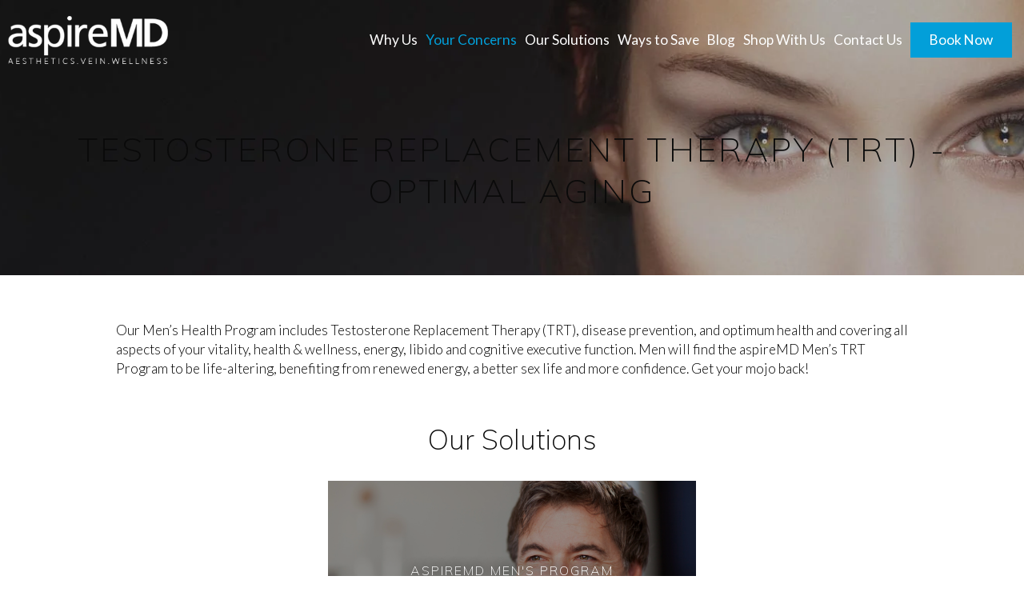

--- FILE ---
content_type: text/html; charset=UTF-8
request_url: https://aspiremd.ca/your-concerns/category/testosterone-replacement-therapy-trt-
body_size: 10760
content:
<!doctype html><html lang="ca"><head>
    <meta charset="utf-8">
    <title>Testosterone Replacement Therapy (TRT) - Optimal Aging | Aesthetics | Vein | Wellness</title>
    
    <meta name="description" content="View a list of solutions offered by aspireMD for the Vein Treatments category
">
    
    
    
    
    
    
    
    
    
    
    <meta name="viewport" content="width=device-width, initial-scale=1">

    <script src="/hs/hsstatic/jquery-libs/static-1.4/jquery/jquery-1.11.2.js"></script>
<script>hsjQuery = window['jQuery'];</script>
    <meta property="og:description" content="View a list of solutions offered by aspireMD for the Vein Treatments category
">
    <meta property="og:title" content="Testosterone Replacement Therapy (TRT) - Optimal Aging | Aesthetics | Vein | Wellness">
    <meta name="twitter:description" content="View a list of solutions offered by aspireMD for the Vein Treatments category
">
    <meta name="twitter:title" content="Testosterone Replacement Therapy (TRT) - Optimal Aging | Aesthetics | Vein | Wellness">

    

    
    <style>
a.cta_button{-moz-box-sizing:content-box !important;-webkit-box-sizing:content-box !important;box-sizing:content-box !important;vertical-align:middle}.hs-breadcrumb-menu{list-style-type:none;margin:0px 0px 0px 0px;padding:0px 0px 0px 0px}.hs-breadcrumb-menu-item{float:left;padding:10px 0px 10px 10px}.hs-breadcrumb-menu-divider:before{content:'›';padding-left:10px}.hs-featured-image-link{border:0}.hs-featured-image{float:right;margin:0 0 20px 20px;max-width:50%}@media (max-width: 568px){.hs-featured-image{float:none;margin:0;width:100%;max-width:100%}}.hs-screen-reader-text{clip:rect(1px, 1px, 1px, 1px);height:1px;overflow:hidden;position:absolute !important;width:1px}
</style>

<link rel="stylesheet" href="https://aspiremd.ca/hubfs/hub_generated/template_assets/1/115850450733/1761583415981/template_main.min.css">
<link rel="stylesheet" href="https://cdnjs.cloudflare.com/ajax/libs/font-awesome/6.2.1/css/all.min.css">
<link rel="stylesheet" href="https://aspiremd.ca/hubfs/hub_generated/template_assets/1/115850450752/1761583431741/template_theme-overrides.min.css">
<link rel="stylesheet" href="https://fonts.googleapis.com/css2?family=Oswald:wght@200;300;400;500;600;700&amp;family=Roboto:ital,wght@0,100;0,300;0,400;0,500;0,700;1,100;1,300;1,400;1,500&amp;display=swap">
<link rel="stylesheet" href="https://fonts.googleapis.com/css?family=Lato:300,400|Muli:400,300,200|Dancing+Script">
<link rel="stylesheet" href="https://aspiremd.ca/hubfs/hub_generated/template_assets/1/120102935157/1761583397891/template_child.min.css">
<link rel="stylesheet" href="https://aspiremd.ca/hubfs/hub_generated/module_assets/1/115850940567/1741894858053/module_banner.min.css">
 
<style>
  .accordion_wrap.module_17431246346426,
  .module_17431246346426 ,
  .module_17431246346426{
    padding-top: 160px;
padding-right: 0px;
padding-bottom: 80px;
padding-left: 0px;

  }

  
  @media(max-width:768px){
    .accordion_wrap.module_17431246346426,
    .module_17431246346426 ,
    .module_17431246346426{
      padding-top: 110px;
padding-right: 0px;
padding-bottom: 30px;
padding-left: 0px;

    }
  }
  
</style>

 
<style>

  

  

  

  

  
  .module_17431246346426 *:not(a[class]):not(input):not(.popup_modal *){
    color: 





rgba(228, 228, 228, 1.0)

;
  }
  
</style>

 
<style>
  
</style>

<link rel="stylesheet" href="https://aspiremd.ca/hubfs/hub_generated/module_assets/1/115842394227/1741894808344/module_content-with-background.min.css">

<style>


  
  
  #modal_widget_1686737373881_ind1 .popup_modal_box{
    background: 





rgba(255, 255, 255, 1.0)

;
  }
  
  

  
</style>

 
<style>
  .accordion_wrap.widget_1686737373881,
  .widget_1686737373881 ,
  .widget_1686737373881{
    
  }

  
</style>

 
<style>

  

  

  

  

  
  .widget_1686737373881 *:not(a[class]):not(input):not(.popup_modal *){
    color: 





rgba(255, 255, 255, 1.0)

;
  }
  
</style>

<link rel="stylesheet" href="https://aspiremd.ca/hubfs/hub_generated/module_assets/1/115850450694/1741894835974/module_footer-section.min.css">

    <style>

      
      .footer.footer_section__2 .footer-section-1 {
        padding-top:40px;
        padding-bottom:40px;
      }
      .footer.footer_section__2 .footer-section-1  .flex_row {
        border-top: 0px solid rgba(0, 0, 0,1.0);
      }

      
       
      
      
      @media(max-width:767px){
        .footer.footer_section__2 .footer-section-1 {
          padding-top:20px;
          padding-bottom:20px;
        }
      }
      

      


      
      
      
      
      
      

      .footer.footer_section__2 .footer-section-1 .col-section.num1 .footer-row.row1{
        padding-top: 1px;
        padding-bottom:1px;
      }

      
       
      
      

      

      

      


      .footer.footer_section__2 .footer-section-1 .num1 .row1 .footer-image img{
        max-width: 	50px;
      }

      
      
      
      
      

      .footer.footer_section__2 .footer-section-1 .col-section.num2 .footer-row.row1{
        padding-top: 0px;
        padding-bottom:0px;
      }

      
       
      
      

      

      

      


      .footer.footer_section__2 .footer-section-1 .num2 .row1 .footer-image img{
        max-width: 	50px;
      }

      
      

      .footer.footer_section__2 .footer-section-1 .col-section.num2 .footer-row.row2{
        padding-top: 10px;
        padding-bottom:11px;
      }

      
       
      
      

      

      

      


      .footer.footer_section__2 .footer-section-1 .num2 .row2 .footer-image img{
        max-width: 	50px;
      }

      
      
      
      
      

      .footer.footer_section__2 .footer-section-1 .col-section.num3 .footer-row.row1{
        padding-top: 0px;
        padding-bottom:0px;
      }

      
       
      
      

      

      

      


      .footer.footer_section__2 .footer-section-1 .num3 .row1 .footer-image img{
        max-width: 	50px;
      }

      
      

      .footer.footer_section__2 .footer-section-1 .col-section.num3 .footer-row.row2{
        padding-top: 0px;
        padding-bottom:0px;
      }

      
       
      
      

      

      

      


      .footer.footer_section__2 .footer-section-1 .num3 .row2 .footer-image img{
        max-width: 	50px;
      }

      
      
      
      
      

      .footer.footer_section__2 .footer-section-1 .col-section.num4 .footer-row.row1{
        padding-top: 0px;
        padding-bottom:0px;
      }

      
       
      
      

      

      

      


      .footer.footer_section__2 .footer-section-1 .num4 .row1 .footer-image img{
        max-width: 	50px;
      }

      
      

      .footer.footer_section__2 .footer-section-1 .flex_row.primary_font{
        color: 
    
    
    
    
    
    rgba(255, 255, 255, 1.0)
    
    ;
      }

      



      


      
      
      



      @media(min-width:768px)  {
        .footer.footer_section__2 .footer-section-1 .col-section.num1{
          width: 25%;
        }
      }

      
      @media (max-width:991px) and (min-width:768px)  {
        .footer.footer_section__2 .footer-section-1 .col-section.num1{
          width: 100%;
        }
      }
      

      @media(max-width:767px)  {
        .footer.footer_section__2 .footer-section-1 .col-section.num1{
          width: 100%;
        }
      }



      



      @media(min-width:768px)  {
        .footer.footer_section__2 .footer-section-1 .col-section.num2{
          width: 25%;
        }
      }

      
      @media (max-width:991px) and (min-width:768px)  {
        .footer.footer_section__2 .footer-section-1 .col-section.num2{
          width: 33.333%;
        }
      }
      

      @media(max-width:767px)  {
        .footer.footer_section__2 .footer-section-1 .col-section.num2{
          width: 100%;
        }
      }



      



      @media(min-width:768px)  {
        .footer.footer_section__2 .footer-section-1 .col-section.num3{
          width: 25%;
        }
      }

      
      @media (max-width:991px) and (min-width:768px)  {
        .footer.footer_section__2 .footer-section-1 .col-section.num3{
          width: 33.333%;
        }
      }
      

      @media(max-width:767px)  {
        .footer.footer_section__2 .footer-section-1 .col-section.num3{
          width: 100%;
        }
      }



      



      @media(min-width:768px)  {
        .footer.footer_section__2 .footer-section-1 .col-section.num4{
          width: 25%;
        }
      }

      
      @media (max-width:991px) and (min-width:768px)  {
        .footer.footer_section__2 .footer-section-1 .col-section.num4{
          width: 33.333%;
        }
      }
      

      @media(max-width:767px)  {
        .footer.footer_section__2 .footer-section-1 .col-section.num4{
          width: 100%;
        }
      }



      
      


    </style>
    
<style>
  @font-face {
    font-family: "Muli";
    font-weight: 400;
    font-style: normal;
    font-display: swap;
    src: url("/_hcms/googlefonts/Muli/regular.woff2") format("woff2"), url("/_hcms/googlefonts/Muli/regular.woff") format("woff");
  }
  @font-face {
    font-family: "Muli";
    font-weight: 700;
    font-style: normal;
    font-display: swap;
    src: url("/_hcms/googlefonts/Muli/700.woff2") format("woff2"), url("/_hcms/googlefonts/Muli/700.woff") format("woff");
  }
  @font-face {
    font-family: "Roboto";
    font-weight: 400;
    font-style: normal;
    font-display: swap;
    src: url("/_hcms/googlefonts/Roboto/regular.woff2") format("woff2"), url("/_hcms/googlefonts/Roboto/regular.woff") format("woff");
  }
  @font-face {
    font-family: "Roboto";
    font-weight: 700;
    font-style: normal;
    font-display: swap;
    src: url("/_hcms/googlefonts/Roboto/700.woff2") format("woff2"), url("/_hcms/googlefonts/Roboto/700.woff") format("woff");
  }
  @font-face {
    font-family: "Lato";
    font-weight: 400;
    font-style: normal;
    font-display: swap;
    src: url("/_hcms/googlefonts/Lato/regular.woff2") format("woff2"), url("/_hcms/googlefonts/Lato/regular.woff") format("woff");
  }
  @font-face {
    font-family: "Lato";
    font-weight: 700;
    font-style: normal;
    font-display: swap;
    src: url("/_hcms/googlefonts/Lato/700.woff2") format("woff2"), url("/_hcms/googlefonts/Lato/700.woff") format("woff");
  }
  @font-face {
    font-family: "Oswald";
    font-weight: 400;
    font-style: normal;
    font-display: swap;
    src: url("/_hcms/googlefonts/Oswald/regular.woff2") format("woff2"), url("/_hcms/googlefonts/Oswald/regular.woff") format("woff");
  }
  @font-face {
    font-family: "Oswald";
    font-weight: 700;
    font-style: normal;
    font-display: swap;
    src: url("/_hcms/googlefonts/Oswald/700.woff2") format("woff2"), url("/_hcms/googlefonts/Oswald/700.woff") format("woff");
  }
</style>

<!-- Editor Styles -->
<style id="hs_editor_style" type="text/css">
#hs_cos_wrapper_module_17431247973794  { display: block !important; margin-top: 0px !important }
#hs_cos_wrapper_module_17429004070475  { display: block !important; padding-bottom: 30px !important; padding-top: 30px !important }
#hs_cos_wrapper_module_17431247973794  { display: block !important; margin-top: 0px !important }
#hs_cos_wrapper_module_17429004070475  { display: block !important; padding-bottom: 30px !important; padding-top: 30px !important }
.Banner-row-0-force-full-width-section > .row-fluid {
  max-width: none !important;
}
.dnd_area-row-0-max-width-section-centering > .row-fluid {
  max-width: 1010px !important;
  margin-left: auto !important;
  margin-right: auto !important;
}
.dnd_area-row-1-max-width-section-centering > .row-fluid {
  max-width: 1440px !important;
  margin-left: auto !important;
  margin-right: auto !important;
}
.dnd_area-row-2-max-width-section-centering > .row-fluid {
  max-width: 480px !important;
  margin-left: auto !important;
  margin-right: auto !important;
}
.module_17429004070475-flexbox-positioning {
  display: -ms-flexbox !important;
  -ms-flex-direction: column !important;
  -ms-flex-align: center !important;
  -ms-flex-pack: start;
  display: flex !important;
  flex-direction: column !important;
  align-items: center !important;
  justify-content: flex-start;
}
.module_17429004070475-flexbox-positioning > div {
  max-width: 100%;
  flex-shrink: 0 !important;
}
.footer_dnd_area_top-row-0-force-full-width-section > .row-fluid {
  max-width: none !important;
}
.footer_dnd_area_top-row-1-force-full-width-section > .row-fluid {
  max-width: none !important;
}
/* HubSpot Non-stacked Media Query Styles */
@media (min-width:768px) {
  .dnd_area-row-0-vertical-alignment > .row-fluid {
    display: -ms-flexbox !important;
    -ms-flex-direction: row;
    display: flex !important;
    flex-direction: row;
  }
  .cell_1743158812287-vertical-alignment {
    display: -ms-flexbox !important;
    -ms-flex-direction: column !important;
    -ms-flex-pack: center !important;
    display: flex !important;
    flex-direction: column !important;
    justify-content: center !important;
  }
  .cell_1743158812287-vertical-alignment > div {
    flex-shrink: 0 !important;
  }
}
/* HubSpot Styles (default) */
.Banner-row-0-padding {
  padding-top: 0px !important;
  padding-bottom: 0px !important;
  padding-left: 0px !important;
  padding-right: 0px !important;
}
.cell_17431246346424-padding {
  padding-top: 0px !important;
  padding-bottom: 0px !important;
  padding-left: 0px !important;
  padding-right: 0px !important;
}
.dnd_area-row-0-padding {
  padding-bottom: 0px !important;
  padding-left: 30px !important;
  padding-right: 30px !important;
}
.dnd_area-row-1-padding {
  padding-top: 20px !important;
  padding-bottom: 0px !important;
}
.dnd_area-row-2-padding {
  padding-top: 0px !important;
  padding-bottom: 10px !important;
}
.footer_dnd_area_top-row-0-padding {
  padding-top: 0px !important;
  padding-bottom: 0px !important;
  padding-left: 0px !important;
  padding-right: 0px !important;
}
</style>
    

    
<!--  Added by GoogleAnalytics integration -->
<script>
var _hsp = window._hsp = window._hsp || [];
_hsp.push(['addPrivacyConsentListener', function(consent) { if (consent.allowed || (consent.categories && consent.categories.analytics)) {
  (function(i,s,o,g,r,a,m){i['GoogleAnalyticsObject']=r;i[r]=i[r]||function(){
  (i[r].q=i[r].q||[]).push(arguments)},i[r].l=1*new Date();a=s.createElement(o),
  m=s.getElementsByTagName(o)[0];a.async=1;a.src=g;m.parentNode.insertBefore(a,m)
})(window,document,'script','//www.google-analytics.com/analytics.js','ga');
  ga('create','UA-149713902-1','auto');
  ga('send','pageview');
}}]);
</script>

<!-- /Added by GoogleAnalytics integration -->

<!--  Added by GoogleAnalytics4 integration -->
<script>
var _hsp = window._hsp = window._hsp || [];
window.dataLayer = window.dataLayer || [];
function gtag(){dataLayer.push(arguments);}

var useGoogleConsentModeV2 = true;
var waitForUpdateMillis = 1000;


if (!window._hsGoogleConsentRunOnce) {
  window._hsGoogleConsentRunOnce = true;

  gtag('consent', 'default', {
    'ad_storage': 'denied',
    'analytics_storage': 'denied',
    'ad_user_data': 'denied',
    'ad_personalization': 'denied',
    'wait_for_update': waitForUpdateMillis
  });

  if (useGoogleConsentModeV2) {
    _hsp.push(['useGoogleConsentModeV2'])
  } else {
    _hsp.push(['addPrivacyConsentListener', function(consent){
      var hasAnalyticsConsent = consent && (consent.allowed || (consent.categories && consent.categories.analytics));
      var hasAdsConsent = consent && (consent.allowed || (consent.categories && consent.categories.advertisement));

      gtag('consent', 'update', {
        'ad_storage': hasAdsConsent ? 'granted' : 'denied',
        'analytics_storage': hasAnalyticsConsent ? 'granted' : 'denied',
        'ad_user_data': hasAdsConsent ? 'granted' : 'denied',
        'ad_personalization': hasAdsConsent ? 'granted' : 'denied'
      });
    }]);
  }
}

gtag('js', new Date());
gtag('set', 'developer_id.dZTQ1Zm', true);
gtag('config', 'G-QGM8M4EKJR');
</script>
<script async src="https://www.googletagmanager.com/gtag/js?id=G-QGM8M4EKJR"></script>

<!-- /Added by GoogleAnalytics4 integration -->

<!--  Added by GoogleTagManager integration -->
<script>
var _hsp = window._hsp = window._hsp || [];
window.dataLayer = window.dataLayer || [];
function gtag(){dataLayer.push(arguments);}

var useGoogleConsentModeV2 = true;
var waitForUpdateMillis = 1000;



var hsLoadGtm = function loadGtm() {
    if(window._hsGtmLoadOnce) {
      return;
    }

    if (useGoogleConsentModeV2) {

      gtag('set','developer_id.dZTQ1Zm',true);

      gtag('consent', 'default', {
      'ad_storage': 'denied',
      'analytics_storage': 'denied',
      'ad_user_data': 'denied',
      'ad_personalization': 'denied',
      'wait_for_update': waitForUpdateMillis
      });

      _hsp.push(['useGoogleConsentModeV2'])
    }

    (function(w,d,s,l,i){w[l]=w[l]||[];w[l].push({'gtm.start':
    new Date().getTime(),event:'gtm.js'});var f=d.getElementsByTagName(s)[0],
    j=d.createElement(s),dl=l!='dataLayer'?'&l='+l:'';j.async=true;j.src=
    'https://www.googletagmanager.com/gtm.js?id='+i+dl;f.parentNode.insertBefore(j,f);
    })(window,document,'script','dataLayer','GTM-PHNDQWWK');

    window._hsGtmLoadOnce = true;
};

_hsp.push(['addPrivacyConsentListener', function(consent){
  if(consent.allowed || (consent.categories && consent.categories.analytics)){
    hsLoadGtm();
  }
}]);

</script>

<!-- /Added by GoogleTagManager integration -->

    <link rel="canonical" href="https://aspiremd.ca/your-concerns/category/testosterone-replacement-therapy-trt-">

<!-- Meta Pixel Code -->
<script>
!function(f,b,e,v,n,t,s)
{if(f.fbq)return;n=f.fbq=function(){n.callMethod?
n.callMethod.apply(n,arguments):n.queue.push(arguments)};
if(!f._fbq)f._fbq=n;n.push=n;n.loaded=!0;n.version='2.0';
n.queue=[];t=b.createElement(e);t.async=!0;
t.src=v;s=b.getElementsByTagName(e)[0];
s.parentNode.insertBefore(t,s)}(window, document,'script',
'https://connect.facebook.net/en_US/fbevents.js');
fbq('init', '257619035882113');
fbq('track', 'PageView');
</script>
<noscript>&lt;img  height="1" width="1" style="display:none" src="https://www.facebook.com/tr?id=257619035882113&amp;amp;ev=PageView&amp;amp;noscript=1"&gt;</noscript>
<!-- End Meta Pixel Code -->
<meta property="og:url" content="https://aspiremd.ca/your-concerns/category/testosterone-replacement-therapy-trt-">
<meta name="twitter:card" content="summary">
<meta http-equiv="content-language" content="ca">






    

    <script>
      // Run after DOM is loaded
      document.addEventListener('DOMContentLoaded', function () {
        const pathSegments = window.location.pathname.split('/').filter(Boolean); // Removes empty strings
        if (pathSegments.length > 0) {
          const firstSegment = pathSegments[0];
          const className = `${firstSegment}-page`;
          document.body.classList.add(className);
        }
      });
    </script>
  <meta name="generator" content="HubSpot"></head>
  <body>
<!--  Added by GoogleTagManager integration -->
<noscript><iframe src="https://www.googletagmanager.com/ns.html?id=GTM-PHNDQWWK" height="0" width="0" style="display:none;visibility:hidden"></iframe></noscript>

<!-- /Added by GoogleTagManager integration -->

    <div class="body-wrapper   hs-content-id-188023559095 hs-site-page page ">
      
      
      
      <div data-global-resource-path="AspireMD_June2023/templates/partials/header.html"><header class="cm-header">
  <div class="header-wrapper">
    <div class="page-center">
      <div class="cm-logo">
        <div class="static-logo">
          <div id="hs_cos_wrapper_normal_logo" class="hs_cos_wrapper hs_cos_wrapper_widget hs_cos_wrapper_type_module widget-type-logo" style="" data-hs-cos-general-type="widget" data-hs-cos-type="module">
  






















  
  <span id="hs_cos_wrapper_normal_logo_hs_logo_widget" class="hs_cos_wrapper hs_cos_wrapper_widget hs_cos_wrapper_type_logo" style="" data-hs-cos-general-type="widget" data-hs-cos-type="logo"><a href="/" id="hs-link-normal_logo_hs_logo_widget" style="border-width:0px;border:0px;"><img src="https://aspiremd.ca/hs-fs/hubfs/raw_assets/public/AspireMD_June2023/images/Header-logo.png?width=1536&amp;height=768&amp;name=Header-logo.png" class="hs-image-widget " height="768" style="height: auto;width:1536px;border-width:0px;border:0px;" width="1536" alt="Aspiremd" title="Aspiremd" srcset="https://aspiremd.ca/hs-fs/hubfs/raw_assets/public/AspireMD_June2023/images/Header-logo.png?width=768&amp;height=384&amp;name=Header-logo.png 768w, https://aspiremd.ca/hs-fs/hubfs/raw_assets/public/AspireMD_June2023/images/Header-logo.png?width=1536&amp;height=768&amp;name=Header-logo.png 1536w, https://aspiremd.ca/hs-fs/hubfs/raw_assets/public/AspireMD_June2023/images/Header-logo.png?width=2304&amp;height=1152&amp;name=Header-logo.png 2304w, https://aspiremd.ca/hs-fs/hubfs/raw_assets/public/AspireMD_June2023/images/Header-logo.png?width=3072&amp;height=1536&amp;name=Header-logo.png 3072w, https://aspiremd.ca/hs-fs/hubfs/raw_assets/public/AspireMD_June2023/images/Header-logo.png?width=3840&amp;height=1920&amp;name=Header-logo.png 3840w, https://aspiremd.ca/hs-fs/hubfs/raw_assets/public/AspireMD_June2023/images/Header-logo.png?width=4608&amp;height=2304&amp;name=Header-logo.png 4608w" sizes="(max-width: 1536px) 100vw, 1536px"></a></span>
</div>
        </div>
        <div class="hover-logo">
          <div id="hs_cos_wrapper_hover_logo" class="hs_cos_wrapper hs_cos_wrapper_widget hs_cos_wrapper_type_module widget-type-logo" style="" data-hs-cos-general-type="widget" data-hs-cos-type="module">
  






















  
  <span id="hs_cos_wrapper_hover_logo_hs_logo_widget" class="hs_cos_wrapper hs_cos_wrapper_widget hs_cos_wrapper_type_logo" style="" data-hs-cos-general-type="widget" data-hs-cos-type="logo"><a href="/" id="hs-link-hover_logo_hs_logo_widget" style="border-width:0px;border:0px;"><img src="https://aspiremd.ca/hs-fs/hubfs/raw_assets/public/AspireMD_June2023/images/logo-rollover.png?width=1536&amp;height=768&amp;name=logo-rollover.png" class="hs-image-widget " height="768" style="height: auto;width:1536px;border-width:0px;border:0px;" width="1536" alt="Aspiremd" title="Aspiremd" srcset="https://aspiremd.ca/hs-fs/hubfs/raw_assets/public/AspireMD_June2023/images/logo-rollover.png?width=768&amp;height=384&amp;name=logo-rollover.png 768w, https://aspiremd.ca/hs-fs/hubfs/raw_assets/public/AspireMD_June2023/images/logo-rollover.png?width=1536&amp;height=768&amp;name=logo-rollover.png 1536w, https://aspiremd.ca/hs-fs/hubfs/raw_assets/public/AspireMD_June2023/images/logo-rollover.png?width=2304&amp;height=1152&amp;name=logo-rollover.png 2304w, https://aspiremd.ca/hs-fs/hubfs/raw_assets/public/AspireMD_June2023/images/logo-rollover.png?width=3072&amp;height=1536&amp;name=logo-rollover.png 3072w, https://aspiremd.ca/hs-fs/hubfs/raw_assets/public/AspireMD_June2023/images/logo-rollover.png?width=3840&amp;height=1920&amp;name=logo-rollover.png 3840w, https://aspiremd.ca/hs-fs/hubfs/raw_assets/public/AspireMD_June2023/images/logo-rollover.png?width=4608&amp;height=2304&amp;name=logo-rollover.png 4608w" sizes="(max-width: 1536px) 100vw, 1536px"></a></span>
</div>
        </div>
      </div>
      <div class="cm-navigation">
        <span id="hs_cos_wrapper_priamry_sitemap" class="hs_cos_wrapper hs_cos_wrapper_widget hs_cos_wrapper_type_menu" style="" data-hs-cos-general-type="widget" data-hs-cos-type="menu"><div id="hs_menu_wrapper_priamry_sitemap" class="hs-menu-wrapper active-branch no-flyouts hs-menu-flow-horizontal" role="navigation" data-sitemap-name="default" data-menu-id="120140520561" aria-label="Navigation Menu">
 <ul role="menu" class="active-branch">
  <li class="hs-menu-item hs-menu-depth-1 hs-item-has-children" role="none"><a href="/why-us" aria-haspopup="true" aria-expanded="false" role="menuitem">Why Us</a>
   <ul role="menu" class="hs-menu-children-wrapper">
    <li class="hs-menu-item hs-menu-depth-2" role="none"><a href="/our-philosophy" role="menuitem">Our Philosophy</a></li>
    <li class="hs-menu-item hs-menu-depth-2" role="none"><a href="https://aspiremd.ca/our-approach" role="menuitem">Our Approach</a></li>
    <li class="hs-menu-item hs-menu-depth-2" role="none"><a href="/our-team" role="menuitem">Our Team</a></li>
    <li class="hs-menu-item hs-menu-depth-2" role="none"><a href="/your-safety" role="menuitem">Your Safety</a></li>
    <li class="hs-menu-item hs-menu-depth-2" role="none"><a href="/giving-back" role="menuitem">Giving Back</a></li>
    <li class="hs-menu-item hs-menu-depth-2" role="none"><a href="/videos" role="menuitem">Videos</a></li>
    <li class="hs-menu-item hs-menu-depth-2" role="none"><a href="/privacy-policy-and-disclaimer" role="menuitem">Privacy Policy and Disclaimer</a></li>
    <li class="hs-menu-item hs-menu-depth-2" role="none"><a href="/careers" role="menuitem">Careers</a></li>
    <li class="hs-menu-item hs-menu-depth-2" role="none"><a href="/assured-comfort" role="menuitem">Assured Comfort</a></li>
   </ul></li>
  <li class="hs-menu-item hs-menu-depth-1 hs-item-has-children active-branch" role="none"><a href="https://aspiremd.ca/your-concerns" aria-haspopup="true" aria-expanded="false" role="menuitem">Your Concerns</a>
   <ul role="menu" class="hs-menu-children-wrapper active-branch">
    <li class="hs-menu-item hs-menu-depth-2 hs-item-has-children" role="none"><a href="/your-concerns/category/face" role="menuitem">Face</a>
     <ul role="menu" class="hs-menu-children-wrapper">
      <li class="hs-menu-item hs-menu-depth-3" role="none"><a href="/your-concerns/category/features" role="menuitem">Features</a></li>
      <li class="hs-menu-item hs-menu-depth-3" role="none"><a href="/your-concerns/category/appearance" role="menuitem">Appearance</a></li>
      <li class="hs-menu-item hs-menu-depth-3" role="none"><a href="/your-concerns/category/facial-treatments" role="menuitem">Facial Treatments</a></li>
     </ul></li>
    <li class="hs-menu-item hs-menu-depth-2 hs-item-has-children" role="none"><a href="/your-concerns/category/neck-chest-hands" role="menuitem">Neck/Chest/Hands</a>
     <ul role="menu" class="hs-menu-children-wrapper">
      <li class="hs-menu-item hs-menu-depth-3" role="none"><a href="/your-concerns/category/reduce-pigment-reds-browns-revitalize-neck-and-d-collet-" role="menuitem">Reduce Pigment (Reds &amp; Browns)</a></li>
      <li class="hs-menu-item hs-menu-depth-3" role="none"><a href="/your-concerns/category/rejuvenate-neck-and-d-eacute-collet-eacute-" role="menuitem">Rejuvenate Neck and Décolleté</a></li>
      <li class="hs-menu-item hs-menu-depth-3" role="none"><a href="/your-concerns/category/tighten-loose-skin-restore-volume" role="menuitem">Tighten Loose Skin</a></li>
      <li class="hs-menu-item hs-menu-depth-3" role="none"><a href="/your-concerns/category/rejuvenate-hands" role="menuitem">Rejuvenate Hands</a></li>
      <li class="hs-menu-item hs-menu-depth-3" role="none"><a href="/your-concerns/category/diminish-scars-reduce-pigment-reds-browns-revitalize-neck-and-d-collet-" role="menuitem">Diminish Scars</a></li>
     </ul></li>
    <li class="hs-menu-item hs-menu-depth-2 hs-item-has-children" role="none"><a href="/your-concerns/category/guys" role="menuitem">Guys</a>
     <ul role="menu" class="hs-menu-children-wrapper">
      <li class="hs-menu-item hs-menu-depth-3" role="none"><a href="/your-concerns/category/clear-acne-and-blemishes-1" role="menuitem">Clear Acne and Blemishes</a></li>
      <li class="hs-menu-item hs-menu-depth-3" role="none"><a href="/your-concerns/category/eliminate-unwanted-hair-1" role="menuitem">Eliminate Unwanted Hair</a></li>
      <li class="hs-menu-item hs-menu-depth-3" role="none"><a href="/your-concerns/category/restore-thinning-hair" role="menuitem">Restore Thinning Hair</a></li>
      <li class="hs-menu-item hs-menu-depth-3" role="none"><a href="/your-concerns/category/stop-excessive-sweating" role="menuitem">Stop Excessive Sweating</a></li>
      <li class="hs-menu-item hs-menu-depth-3" role="none"><a href="/your-concerns/category/quiet-snoring" role="menuitem">Quiet Snoring</a></li>
      <li class="hs-menu-item hs-menu-depth-3" role="none"><a href="/your-concerns/category/contour-chin-and-jawline" role="menuitem">Contour Chin and Jawline</a></li>
      <li class="hs-menu-item hs-menu-depth-3" role="none"><a href="/your-concerns/category/tighten-loose-skin-quiet-snoring" role="menuitem">Tighten Loose Skin</a></li>
      <li class="hs-menu-item hs-menu-depth-3" role="none"><a href="/your-concerns/category/smooth-wrinkles-amp-lines-quot-brotox-quot-" role="menuitem">Smooth Wrinkles &amp; Lines - "Brotox"</a></li>
      <li class="hs-menu-item hs-menu-depth-3" role="none"><a href="/your-concerns/category/restore-volume-smooth-wrinkles-lines-brotox-" role="menuitem">Restore Volume</a></li>
      <li class="hs-menu-item hs-menu-depth-3" role="none"><a href="/your-concerns/category/reduce-pigment-reds-amp-browns-" role="menuitem">Reduce Pigment (Reds &amp; Browns)</a></li>
      <li class="hs-menu-item hs-menu-depth-3" role="none"><a href="/your-concerns/category/diminish-scars-1" role="menuitem">Diminish Scars</a></li>
      <li class="hs-menu-item hs-menu-depth-3" role="none"><a href="/your-concerns/category/body-contouring" role="menuitem">Body Contouring</a></li>
      <li class="hs-menu-item hs-menu-depth-3" role="none"><a href="/your-concerns/category/refresh-your-look" role="menuitem">Refresh Your Look</a></li>
      <li class="hs-menu-item hs-menu-depth-3" role="none"><a href="/your-concerns/category/replenish-low-testosterone" role="menuitem">Replenish Low Testosterone</a></li>
     </ul></li>
    <li class="hs-menu-item hs-menu-depth-2 hs-item-has-children" role="none"><a href="/your-concerns/category/body" role="menuitem">Body</a>
     <ul role="menu" class="hs-menu-children-wrapper">
      <li class="hs-menu-item hs-menu-depth-3" role="none"><a href="/your-concerns/category/reduce-cellulite-smooth-wrinkles-" role="menuitem">Reduce Cellulite (Smooth Wrinkles)</a></li>
      <li class="hs-menu-item hs-menu-depth-3" role="none"><a href="/your-concerns/category/tighten-loose-skin-remove-unwanted-hair-reduce-fat" role="menuitem">Tighten Loose Skin</a></li>
      <li class="hs-menu-item hs-menu-depth-3" role="none"><a href="/your-concerns/category/reduce-fat-and-tighten-skin" role="menuitem">Reduce Fat and Tighten Skin</a></li>
      <li class="hs-menu-item hs-menu-depth-3" role="none"><a href="/your-concerns/category/have-it-all-reduce-fat-tighten-skin-smooth-ripples-1" role="menuitem">Have it all (Reduce Fat, Tighten Skin, Smooth Ripples)</a></li>
      <li class="hs-menu-item hs-menu-depth-3" role="none"><a href="/your-concerns/category/eliminate-unwanted-hair" role="menuitem">Eliminate Unwanted Hair</a></li>
      <li class="hs-menu-item hs-menu-depth-3" role="none"><a href="/your-concerns/category/diminish-scars-tighten-loose-skin-remove-unwanted-hair-reduce-fat" role="menuitem">Diminish Scars</a></li>
      <li class="hs-menu-item hs-menu-depth-3" role="none"><a href="/your-concerns/category/moles-lumps-and-bumps-tighten-loose-skin-remove-unwanted-hair-reduce-fat" role="menuitem">Moles, Lumps and Bumps</a></li>
      <li class="hs-menu-item hs-menu-depth-3" role="none"><a href="/your-concerns/category/nail-fungus" role="menuitem">Nail Fungus</a></li>
     </ul></li>
    <li class="hs-menu-item hs-menu-depth-2 hs-item-has-children" role="none"><a href="/your-concerns/category/hair" role="menuitem">Hair</a>
     <ul role="menu" class="hs-menu-children-wrapper">
      <li class="hs-menu-item hs-menu-depth-3" role="none"><a href="/your-concerns/category/too-much" role="menuitem">Too Much</a></li>
      <li class="hs-menu-item hs-menu-depth-3" role="none"><a href="/your-concerns/category/too-little" role="menuitem">Too Little</a></li>
     </ul></li>
    <li class="hs-menu-item hs-menu-depth-2 hs-item-has-children" role="none"><a href="/your-concerns/category/intimate-issues" role="menuitem">Intimate Issues</a>
     <ul role="menu" class="hs-menu-children-wrapper">
      <li class="hs-menu-item hs-menu-depth-3" role="none"><a href="/your-concerns/category/urinary-incontinence" role="menuitem">Urinary Incontinence</a></li>
      <li class="hs-menu-item hs-menu-depth-3" role="none"><a href="/your-concerns/vaginal-relaxation" role="menuitem">Vaginal Relaxation</a></li>
      <li class="hs-menu-item hs-menu-depth-3" role="none"><a href="/your-concerns/vaginal-atrophy" role="menuitem">Vaginal Atrophy</a></li>
      <li class="hs-menu-item hs-menu-depth-3" role="none"><a href="/your-concerns/category/bikini-area" role="menuitem">Bikini Area</a></li>
      <li class="hs-menu-item hs-menu-depth-3" role="none"><a href="/your-concerns/category/aging-anatomy" role="menuitem">Aging Anatomy</a></li>
     </ul></li>
    <li class="hs-menu-item hs-menu-depth-2 hs-item-has-children active-branch" role="none"><a href="/your-concerns/category/optimal-aging" role="menuitem">Optimal Aging</a>
     <ul role="menu" class="hs-menu-children-wrapper active-branch">
      <li class="hs-menu-item hs-menu-depth-3" role="none"><a href="/your-concerns/category/bio-identical-horomone-replacement-therapy" role="menuitem">Bio-Identical Horomone Replacement Therapy</a></li>
      <li class="hs-menu-item hs-menu-depth-3" role="none"><a href="/your-concerns/category/thyroid-and-adrenal-balance" role="menuitem">Thyroid and Adrenal Balance</a></li>
      <li class="hs-menu-item hs-menu-depth-3 active active-branch" role="none"><a href="/your-concerns/category/testosterone-replacement-therapy-trt-" role="menuitem">Testosterone Replacement Therapy (TRT)</a></li>
      <li class="hs-menu-item hs-menu-depth-3" role="none"><a href="/your-concerns/category/nutriceuticals" role="menuitem">Nutriceuticals</a></li>
      <li class="hs-menu-item hs-menu-depth-3" role="none"><a href="/your-concerns/category/aspiremd-optimal-aging-program" role="menuitem">aspireMD Optimal Aging Program</a></li>
      <li class="hs-menu-item hs-menu-depth-3" role="none"><a href="/your-concerns/category/restore-thinning-hair-1-2" role="menuitem">Restore Thinning Hair</a></li>
     </ul></li>
    <li class="hs-menu-item hs-menu-depth-2 hs-item-has-children" role="none"><a href="/your-concerns/category/veins" role="menuitem">Veins</a>
     <ul role="menu" class="hs-menu-children-wrapper">
      <li class="hs-menu-item hs-menu-depth-3" role="none"><a href="/your-concerns/category/reduce-appearance-and-symptoms-of-veins" role="menuitem">Reduce Appearance and Symptoms of Veins</a></li>
     </ul></li>
    <li class="hs-menu-item hs-menu-depth-2 hs-item-has-children" role="none"><a href="/your-concerns/category/wellness" role="menuitem">Wellness</a>
     <ul role="menu" class="hs-menu-children-wrapper">
      <li class="hs-menu-item hs-menu-depth-3" role="none"><a href="/your-concerns/category/rosacea" role="menuitem">Rosacea</a></li>
      <li class="hs-menu-item hs-menu-depth-3" role="none"><a href="/your-concerns/category/hair-loss" role="menuitem">Hair Loss</a></li>
      <li class="hs-menu-item hs-menu-depth-3" role="none"><a href="/your-concerns/category/clear-acne-and-blemishes-1-2" role="menuitem">Clear Acne and Blemishes</a></li>
      <li class="hs-menu-item hs-menu-depth-3" role="none"><a href="/your-concerns/category/excessive-sweating" role="menuitem">Excessive Sweating</a></li>
      <li class="hs-menu-item hs-menu-depth-3" role="none"><a href="/your-concerns/category/chronic-migraines" role="menuitem">Chronic Migraines</a></li>
      <li class="hs-menu-item hs-menu-depth-3" role="none"><a href="/your-concerns/category/moles-lumps-and-bumps-actinic-keratosis" role="menuitem">Moles, Lumps and Bumps</a></li>
      <li class="hs-menu-item hs-menu-depth-3" role="none"><a href="/your-concerns/category/actinic-keratosis" role="menuitem">Actinic Keratosis</a></li>
      <li class="hs-menu-item hs-menu-depth-3" role="none"><a href="/your-concerns/category/veins-actinic-keratosis" role="menuitem">Veins</a></li>
      <li class="hs-menu-item hs-menu-depth-3" role="none"><a href="/your-concerns/category/quiet-snoring-1" role="menuitem">Quiet Snoring</a></li>
      <li class="hs-menu-item hs-menu-depth-3" role="none"><a href="/your-concerns/category/stress-urinary-incontinence" role="menuitem">Stress Urinary Incontinence</a></li>
      <li class="hs-menu-item hs-menu-depth-3" role="none"><a href="/your-concerns/category/vaginal-rejuvenation" role="menuitem">Vaginal Rejuvenation</a></li>
      <li class="hs-menu-item hs-menu-depth-3" role="none"><a href="/your-concerns/category/nail-fungus-1" role="menuitem">Nail Fungus</a></li>
      <li class="hs-menu-item hs-menu-depth-3" role="none"><a href="/your-concerns/category/warts" role="menuitem">Warts</a></li>
      <li class="hs-menu-item hs-menu-depth-3" role="none"><a href="/your-concerns/category/aspiremd-optimal-aging-program-1" role="menuitem">aspireMD Optimal Aging Program</a></li>
     </ul></li>
   </ul></li>
  <li class="hs-menu-item hs-menu-depth-1" role="none"><a href="https://aspiremd.ca/our-solutions" role="menuitem">Our Solutions</a></li>
  <li class="hs-menu-item hs-menu-depth-1 hs-item-has-children" role="none"><a href="/ways-to-save" aria-haspopup="true" aria-expanded="false" role="menuitem">Ways to Save</a>
   <ul role="menu" class="hs-menu-children-wrapper">
    <li class="hs-menu-item hs-menu-depth-2" role="none"><a href="/packages" role="menuitem">Packages</a></li>
    <li class="hs-menu-item hs-menu-depth-2" role="none"><a href="/financing" role="menuitem">Financing</a></li>
    <li class="hs-menu-item hs-menu-depth-2" role="none"><a href="/brilliant-distinctions" role="menuitem">Brilliant Distinctions</a></li>
   </ul></li>
  <li class="hs-menu-item hs-menu-depth-1" role="none"><a href="https://aspiremd.ca/conversations" role="menuitem">Blog</a></li>
  <li class="hs-menu-item hs-menu-depth-1" role="none"><a href="https://shopaspiremd.myshopify.com/" role="menuitem">Shop With Us</a></li>
  <li class="hs-menu-item hs-menu-depth-1" role="none"><a href="https://aspiremd.ca/contact-us" role="menuitem">Contact Us</a></li>
 </ul>
</div></span>
      </div>
      <div class="cm-cta">
        <div id="hs_cos_wrapper_book_now" class="hs_cos_wrapper hs_cos_wrapper_widget hs_cos_wrapper_type_module widget-type-cta" style="" data-hs-cos-general-type="widget" data-hs-cos-type="module"><span id="hs_cos_wrapper_book_now_" class="hs_cos_wrapper hs_cos_wrapper_widget hs_cos_wrapper_type_cta" style="" data-hs-cos-general-type="widget" data-hs-cos-type="cta"><!--HubSpot Call-to-Action Code --><span class="hs-cta-wrapper" id="hs-cta-wrapper-613870c6-e476-4d6a-ad34-7199093fe9e4"><span class="hs-cta-node hs-cta-613870c6-e476-4d6a-ad34-7199093fe9e4" id="hs-cta-613870c6-e476-4d6a-ad34-7199093fe9e4"><!--[if lte IE 8]><div id="hs-cta-ie-element"></div><![endif]--><a href="https://cta-redirect.hubspot.com/cta/redirect/6537727/613870c6-e476-4d6a-ad34-7199093fe9e4"><img class="hs-cta-img" id="hs-cta-img-613870c6-e476-4d6a-ad34-7199093fe9e4" style="border-width:0px;" src="https://no-cache.hubspot.com/cta/default/6537727/613870c6-e476-4d6a-ad34-7199093fe9e4.png" alt="Book Now"></a></span><script charset="utf-8" src="/hs/cta/cta/current.js"></script><script type="text/javascript"> hbspt.cta._relativeUrls=true;hbspt.cta.load(6537727, '613870c6-e476-4d6a-ad34-7199093fe9e4', {"useNewLoader":"true","region":"na1"}); </script></span><!-- end HubSpot Call-to-Action Code --></span></div>
      </div>
      <!--<div class="cm-search"></div>-->
      <div class="trigger-container">
        <div class="menu-trigger"><span></span><span></span><span></span>Open Menu</div>
      </div>
    <!--  <div class="custom-header-search">
            
      </div>-->
      <div class="mobile-menu-wrapper">
        <div class="mobile-sitemap">
          <span id="hs_cos_wrapper_mobile_sitemap" class="hs_cos_wrapper hs_cos_wrapper_widget hs_cos_wrapper_type_menu" style="" data-hs-cos-general-type="widget" data-hs-cos-type="menu"><div id="hs_menu_wrapper_mobile_sitemap" class="hs-menu-wrapper active-branch no-flyouts hs-menu-flow-horizontal" role="navigation" data-sitemap-name="default" data-menu-id="120140520561" aria-label="Navigation Menu">
 <ul role="menu" class="active-branch">
  <li class="hs-menu-item hs-menu-depth-1 hs-item-has-children" role="none"><a href="/why-us" aria-haspopup="true" aria-expanded="false" role="menuitem">Why Us</a>
   <ul role="menu" class="hs-menu-children-wrapper">
    <li class="hs-menu-item hs-menu-depth-2" role="none"><a href="/our-philosophy" role="menuitem">Our Philosophy</a></li>
    <li class="hs-menu-item hs-menu-depth-2" role="none"><a href="https://aspiremd.ca/our-approach" role="menuitem">Our Approach</a></li>
    <li class="hs-menu-item hs-menu-depth-2" role="none"><a href="/our-team" role="menuitem">Our Team</a></li>
    <li class="hs-menu-item hs-menu-depth-2" role="none"><a href="/your-safety" role="menuitem">Your Safety</a></li>
    <li class="hs-menu-item hs-menu-depth-2" role="none"><a href="/giving-back" role="menuitem">Giving Back</a></li>
    <li class="hs-menu-item hs-menu-depth-2" role="none"><a href="/videos" role="menuitem">Videos</a></li>
    <li class="hs-menu-item hs-menu-depth-2" role="none"><a href="/privacy-policy-and-disclaimer" role="menuitem">Privacy Policy and Disclaimer</a></li>
    <li class="hs-menu-item hs-menu-depth-2" role="none"><a href="/careers" role="menuitem">Careers</a></li>
    <li class="hs-menu-item hs-menu-depth-2" role="none"><a href="/assured-comfort" role="menuitem">Assured Comfort</a></li>
   </ul></li>
  <li class="hs-menu-item hs-menu-depth-1 hs-item-has-children active-branch" role="none"><a href="https://aspiremd.ca/your-concerns" aria-haspopup="true" aria-expanded="false" role="menuitem">Your Concerns</a>
   <ul role="menu" class="hs-menu-children-wrapper active-branch">
    <li class="hs-menu-item hs-menu-depth-2 hs-item-has-children" role="none"><a href="/your-concerns/category/face" role="menuitem">Face</a>
     <ul role="menu" class="hs-menu-children-wrapper">
      <li class="hs-menu-item hs-menu-depth-3" role="none"><a href="/your-concerns/category/features" role="menuitem">Features</a></li>
      <li class="hs-menu-item hs-menu-depth-3" role="none"><a href="/your-concerns/category/appearance" role="menuitem">Appearance</a></li>
      <li class="hs-menu-item hs-menu-depth-3" role="none"><a href="/your-concerns/category/facial-treatments" role="menuitem">Facial Treatments</a></li>
     </ul></li>
    <li class="hs-menu-item hs-menu-depth-2 hs-item-has-children" role="none"><a href="/your-concerns/category/neck-chest-hands" role="menuitem">Neck/Chest/Hands</a>
     <ul role="menu" class="hs-menu-children-wrapper">
      <li class="hs-menu-item hs-menu-depth-3" role="none"><a href="/your-concerns/category/reduce-pigment-reds-browns-revitalize-neck-and-d-collet-" role="menuitem">Reduce Pigment (Reds &amp; Browns)</a></li>
      <li class="hs-menu-item hs-menu-depth-3" role="none"><a href="/your-concerns/category/rejuvenate-neck-and-d-eacute-collet-eacute-" role="menuitem">Rejuvenate Neck and Décolleté</a></li>
      <li class="hs-menu-item hs-menu-depth-3" role="none"><a href="/your-concerns/category/tighten-loose-skin-restore-volume" role="menuitem">Tighten Loose Skin</a></li>
      <li class="hs-menu-item hs-menu-depth-3" role="none"><a href="/your-concerns/category/rejuvenate-hands" role="menuitem">Rejuvenate Hands</a></li>
      <li class="hs-menu-item hs-menu-depth-3" role="none"><a href="/your-concerns/category/diminish-scars-reduce-pigment-reds-browns-revitalize-neck-and-d-collet-" role="menuitem">Diminish Scars</a></li>
     </ul></li>
    <li class="hs-menu-item hs-menu-depth-2 hs-item-has-children" role="none"><a href="/your-concerns/category/guys" role="menuitem">Guys</a>
     <ul role="menu" class="hs-menu-children-wrapper">
      <li class="hs-menu-item hs-menu-depth-3" role="none"><a href="/your-concerns/category/clear-acne-and-blemishes-1" role="menuitem">Clear Acne and Blemishes</a></li>
      <li class="hs-menu-item hs-menu-depth-3" role="none"><a href="/your-concerns/category/eliminate-unwanted-hair-1" role="menuitem">Eliminate Unwanted Hair</a></li>
      <li class="hs-menu-item hs-menu-depth-3" role="none"><a href="/your-concerns/category/restore-thinning-hair" role="menuitem">Restore Thinning Hair</a></li>
      <li class="hs-menu-item hs-menu-depth-3" role="none"><a href="/your-concerns/category/stop-excessive-sweating" role="menuitem">Stop Excessive Sweating</a></li>
      <li class="hs-menu-item hs-menu-depth-3" role="none"><a href="/your-concerns/category/quiet-snoring" role="menuitem">Quiet Snoring</a></li>
      <li class="hs-menu-item hs-menu-depth-3" role="none"><a href="/your-concerns/category/contour-chin-and-jawline" role="menuitem">Contour Chin and Jawline</a></li>
      <li class="hs-menu-item hs-menu-depth-3" role="none"><a href="/your-concerns/category/tighten-loose-skin-quiet-snoring" role="menuitem">Tighten Loose Skin</a></li>
      <li class="hs-menu-item hs-menu-depth-3" role="none"><a href="/your-concerns/category/smooth-wrinkles-amp-lines-quot-brotox-quot-" role="menuitem">Smooth Wrinkles &amp; Lines - "Brotox"</a></li>
      <li class="hs-menu-item hs-menu-depth-3" role="none"><a href="/your-concerns/category/restore-volume-smooth-wrinkles-lines-brotox-" role="menuitem">Restore Volume</a></li>
      <li class="hs-menu-item hs-menu-depth-3" role="none"><a href="/your-concerns/category/reduce-pigment-reds-amp-browns-" role="menuitem">Reduce Pigment (Reds &amp; Browns)</a></li>
      <li class="hs-menu-item hs-menu-depth-3" role="none"><a href="/your-concerns/category/diminish-scars-1" role="menuitem">Diminish Scars</a></li>
      <li class="hs-menu-item hs-menu-depth-3" role="none"><a href="/your-concerns/category/body-contouring" role="menuitem">Body Contouring</a></li>
      <li class="hs-menu-item hs-menu-depth-3" role="none"><a href="/your-concerns/category/refresh-your-look" role="menuitem">Refresh Your Look</a></li>
      <li class="hs-menu-item hs-menu-depth-3" role="none"><a href="/your-concerns/category/replenish-low-testosterone" role="menuitem">Replenish Low Testosterone</a></li>
     </ul></li>
    <li class="hs-menu-item hs-menu-depth-2 hs-item-has-children" role="none"><a href="/your-concerns/category/body" role="menuitem">Body</a>
     <ul role="menu" class="hs-menu-children-wrapper">
      <li class="hs-menu-item hs-menu-depth-3" role="none"><a href="/your-concerns/category/reduce-cellulite-smooth-wrinkles-" role="menuitem">Reduce Cellulite (Smooth Wrinkles)</a></li>
      <li class="hs-menu-item hs-menu-depth-3" role="none"><a href="/your-concerns/category/tighten-loose-skin-remove-unwanted-hair-reduce-fat" role="menuitem">Tighten Loose Skin</a></li>
      <li class="hs-menu-item hs-menu-depth-3" role="none"><a href="/your-concerns/category/reduce-fat-and-tighten-skin" role="menuitem">Reduce Fat and Tighten Skin</a></li>
      <li class="hs-menu-item hs-menu-depth-3" role="none"><a href="/your-concerns/category/have-it-all-reduce-fat-tighten-skin-smooth-ripples-1" role="menuitem">Have it all (Reduce Fat, Tighten Skin, Smooth Ripples)</a></li>
      <li class="hs-menu-item hs-menu-depth-3" role="none"><a href="/your-concerns/category/eliminate-unwanted-hair" role="menuitem">Eliminate Unwanted Hair</a></li>
      <li class="hs-menu-item hs-menu-depth-3" role="none"><a href="/your-concerns/category/diminish-scars-tighten-loose-skin-remove-unwanted-hair-reduce-fat" role="menuitem">Diminish Scars</a></li>
      <li class="hs-menu-item hs-menu-depth-3" role="none"><a href="/your-concerns/category/moles-lumps-and-bumps-tighten-loose-skin-remove-unwanted-hair-reduce-fat" role="menuitem">Moles, Lumps and Bumps</a></li>
      <li class="hs-menu-item hs-menu-depth-3" role="none"><a href="/your-concerns/category/nail-fungus" role="menuitem">Nail Fungus</a></li>
     </ul></li>
    <li class="hs-menu-item hs-menu-depth-2 hs-item-has-children" role="none"><a href="/your-concerns/category/hair" role="menuitem">Hair</a>
     <ul role="menu" class="hs-menu-children-wrapper">
      <li class="hs-menu-item hs-menu-depth-3" role="none"><a href="/your-concerns/category/too-much" role="menuitem">Too Much</a></li>
      <li class="hs-menu-item hs-menu-depth-3" role="none"><a href="/your-concerns/category/too-little" role="menuitem">Too Little</a></li>
     </ul></li>
    <li class="hs-menu-item hs-menu-depth-2 hs-item-has-children" role="none"><a href="/your-concerns/category/intimate-issues" role="menuitem">Intimate Issues</a>
     <ul role="menu" class="hs-menu-children-wrapper">
      <li class="hs-menu-item hs-menu-depth-3" role="none"><a href="/your-concerns/category/urinary-incontinence" role="menuitem">Urinary Incontinence</a></li>
      <li class="hs-menu-item hs-menu-depth-3" role="none"><a href="/your-concerns/vaginal-relaxation" role="menuitem">Vaginal Relaxation</a></li>
      <li class="hs-menu-item hs-menu-depth-3" role="none"><a href="/your-concerns/vaginal-atrophy" role="menuitem">Vaginal Atrophy</a></li>
      <li class="hs-menu-item hs-menu-depth-3" role="none"><a href="/your-concerns/category/bikini-area" role="menuitem">Bikini Area</a></li>
      <li class="hs-menu-item hs-menu-depth-3" role="none"><a href="/your-concerns/category/aging-anatomy" role="menuitem">Aging Anatomy</a></li>
     </ul></li>
    <li class="hs-menu-item hs-menu-depth-2 hs-item-has-children active-branch" role="none"><a href="/your-concerns/category/optimal-aging" role="menuitem">Optimal Aging</a>
     <ul role="menu" class="hs-menu-children-wrapper active-branch">
      <li class="hs-menu-item hs-menu-depth-3" role="none"><a href="/your-concerns/category/bio-identical-horomone-replacement-therapy" role="menuitem">Bio-Identical Horomone Replacement Therapy</a></li>
      <li class="hs-menu-item hs-menu-depth-3" role="none"><a href="/your-concerns/category/thyroid-and-adrenal-balance" role="menuitem">Thyroid and Adrenal Balance</a></li>
      <li class="hs-menu-item hs-menu-depth-3 active active-branch" role="none"><a href="/your-concerns/category/testosterone-replacement-therapy-trt-" role="menuitem">Testosterone Replacement Therapy (TRT)</a></li>
      <li class="hs-menu-item hs-menu-depth-3" role="none"><a href="/your-concerns/category/nutriceuticals" role="menuitem">Nutriceuticals</a></li>
      <li class="hs-menu-item hs-menu-depth-3" role="none"><a href="/your-concerns/category/aspiremd-optimal-aging-program" role="menuitem">aspireMD Optimal Aging Program</a></li>
      <li class="hs-menu-item hs-menu-depth-3" role="none"><a href="/your-concerns/category/restore-thinning-hair-1-2" role="menuitem">Restore Thinning Hair</a></li>
     </ul></li>
    <li class="hs-menu-item hs-menu-depth-2 hs-item-has-children" role="none"><a href="/your-concerns/category/veins" role="menuitem">Veins</a>
     <ul role="menu" class="hs-menu-children-wrapper">
      <li class="hs-menu-item hs-menu-depth-3" role="none"><a href="/your-concerns/category/reduce-appearance-and-symptoms-of-veins" role="menuitem">Reduce Appearance and Symptoms of Veins</a></li>
     </ul></li>
    <li class="hs-menu-item hs-menu-depth-2 hs-item-has-children" role="none"><a href="/your-concerns/category/wellness" role="menuitem">Wellness</a>
     <ul role="menu" class="hs-menu-children-wrapper">
      <li class="hs-menu-item hs-menu-depth-3" role="none"><a href="/your-concerns/category/rosacea" role="menuitem">Rosacea</a></li>
      <li class="hs-menu-item hs-menu-depth-3" role="none"><a href="/your-concerns/category/hair-loss" role="menuitem">Hair Loss</a></li>
      <li class="hs-menu-item hs-menu-depth-3" role="none"><a href="/your-concerns/category/clear-acne-and-blemishes-1-2" role="menuitem">Clear Acne and Blemishes</a></li>
      <li class="hs-menu-item hs-menu-depth-3" role="none"><a href="/your-concerns/category/excessive-sweating" role="menuitem">Excessive Sweating</a></li>
      <li class="hs-menu-item hs-menu-depth-3" role="none"><a href="/your-concerns/category/chronic-migraines" role="menuitem">Chronic Migraines</a></li>
      <li class="hs-menu-item hs-menu-depth-3" role="none"><a href="/your-concerns/category/moles-lumps-and-bumps-actinic-keratosis" role="menuitem">Moles, Lumps and Bumps</a></li>
      <li class="hs-menu-item hs-menu-depth-3" role="none"><a href="/your-concerns/category/actinic-keratosis" role="menuitem">Actinic Keratosis</a></li>
      <li class="hs-menu-item hs-menu-depth-3" role="none"><a href="/your-concerns/category/veins-actinic-keratosis" role="menuitem">Veins</a></li>
      <li class="hs-menu-item hs-menu-depth-3" role="none"><a href="/your-concerns/category/quiet-snoring-1" role="menuitem">Quiet Snoring</a></li>
      <li class="hs-menu-item hs-menu-depth-3" role="none"><a href="/your-concerns/category/stress-urinary-incontinence" role="menuitem">Stress Urinary Incontinence</a></li>
      <li class="hs-menu-item hs-menu-depth-3" role="none"><a href="/your-concerns/category/vaginal-rejuvenation" role="menuitem">Vaginal Rejuvenation</a></li>
      <li class="hs-menu-item hs-menu-depth-3" role="none"><a href="/your-concerns/category/nail-fungus-1" role="menuitem">Nail Fungus</a></li>
      <li class="hs-menu-item hs-menu-depth-3" role="none"><a href="/your-concerns/category/warts" role="menuitem">Warts</a></li>
      <li class="hs-menu-item hs-menu-depth-3" role="none"><a href="/your-concerns/category/aspiremd-optimal-aging-program-1" role="menuitem">aspireMD Optimal Aging Program</a></li>
     </ul></li>
   </ul></li>
  <li class="hs-menu-item hs-menu-depth-1" role="none"><a href="https://aspiremd.ca/our-solutions" role="menuitem">Our Solutions</a></li>
  <li class="hs-menu-item hs-menu-depth-1 hs-item-has-children" role="none"><a href="/ways-to-save" aria-haspopup="true" aria-expanded="false" role="menuitem">Ways to Save</a>
   <ul role="menu" class="hs-menu-children-wrapper">
    <li class="hs-menu-item hs-menu-depth-2" role="none"><a href="/packages" role="menuitem">Packages</a></li>
    <li class="hs-menu-item hs-menu-depth-2" role="none"><a href="/financing" role="menuitem">Financing</a></li>
    <li class="hs-menu-item hs-menu-depth-2" role="none"><a href="/brilliant-distinctions" role="menuitem">Brilliant Distinctions</a></li>
   </ul></li>
  <li class="hs-menu-item hs-menu-depth-1" role="none"><a href="https://aspiremd.ca/conversations" role="menuitem">Blog</a></li>
  <li class="hs-menu-item hs-menu-depth-1" role="none"><a href="https://shopaspiremd.myshopify.com/" role="menuitem">Shop With Us</a></li>
  <li class="hs-menu-item hs-menu-depth-1" role="none"><a href="https://aspiremd.ca/contact-us" role="menuitem">Contact Us</a></li>
 </ul>
</div></span>
        </div>
        <div class="mobile-cta">
          <div id="hs_cos_wrapper_book_now_mobile" class="hs_cos_wrapper hs_cos_wrapper_widget hs_cos_wrapper_type_module widget-type-cta" style="" data-hs-cos-general-type="widget" data-hs-cos-type="module"><span id="hs_cos_wrapper_book_now_mobile_" class="hs_cos_wrapper hs_cos_wrapper_widget hs_cos_wrapper_type_cta" style="" data-hs-cos-general-type="widget" data-hs-cos-type="cta"><!--HubSpot Call-to-Action Code --><span class="hs-cta-wrapper" id="hs-cta-wrapper-613870c6-e476-4d6a-ad34-7199093fe9e4"><span class="hs-cta-node hs-cta-613870c6-e476-4d6a-ad34-7199093fe9e4" id="hs-cta-613870c6-e476-4d6a-ad34-7199093fe9e4"><!--[if lte IE 8]><div id="hs-cta-ie-element"></div><![endif]--><a href="https://cta-redirect.hubspot.com/cta/redirect/6537727/613870c6-e476-4d6a-ad34-7199093fe9e4"><img class="hs-cta-img" id="hs-cta-img-613870c6-e476-4d6a-ad34-7199093fe9e4" style="border-width:0px;" src="https://no-cache.hubspot.com/cta/default/6537727/613870c6-e476-4d6a-ad34-7199093fe9e4.png" alt="Book Now"></a></span><script charset="utf-8" src="/hs/cta/cta/current.js"></script><script type="text/javascript"> hbspt.cta._relativeUrls=true;hbspt.cta.load(6537727, '613870c6-e476-4d6a-ad34-7199093fe9e4', {"useNewLoader":"true","region":"na1"}); </script></span><!-- end HubSpot Call-to-Action Code --></span></div>
        </div>
       <!-- <div class="search-trigger">
          <a href="javascript:void(0);"><div><span>Search</span></div></a>
        </div>-->
      </div>
    </div>
  </div>
</header></div>
      
      

      
<div class="banner-section website_test_banner_area">
    <div class="container-fluid banner-area">
<div class="row-fluid-wrapper">
<div class="row-fluid">
<div class="span12 widget-span widget-type-cell " style="" data-widget-type="cell" data-x="0" data-w="12">

<div class="row-fluid-wrapper row-depth-1 row-number-1 Banner-row-0-padding dnd-section Banner-row-0-force-full-width-section">
<div class="row-fluid ">
<div class="span12 widget-span widget-type-cell cell_17431246346424-padding dnd-column" style="" data-widget-type="cell" data-x="0" data-w="12">

<div class="row-fluid-wrapper row-depth-1 row-number-2 dnd-row">
<div class="row-fluid ">
<div class="span12 widget-span widget-type-custom_widget dnd-module" style="" data-widget-type="custom_widget" data-x="0" data-w="12">
<div id="hs_cos_wrapper_module_17431246346426" class="hs_cos_wrapper hs_cos_wrapper_widget hs_cos_wrapper_type_module" style="" data-hs-cos-general-type="widget" data-hs-cos-type="module">  

<div class="module_17431246346426 simple-banner brd_right dnd_padd  vid_ bg_image th_bg_primary custom-banner   ">
  


<div class="bg_el overlay_bg" style="background-color:





rgba(2, 103, 128, 0.0)

"></div>





<div class="bg_el bg_img" style="background-image:url(https://aspiremd.ca/hubfs/page_title_background.jpg);background-position:center center"></div>












  <div class="page-center theme_center text_center img_after_col">
    <div class="flex_row">
      <div class="banner-content-inner col12">
        
        <div class="top_sec">
          <h1>Testosterone Replacement Therapy (TRT) - Optimal Aging</h1>
        </div>
        
        




      </div>
      
    </div>
  </div>

  


  





</div>












  
</div>

</div><!--end widget-span -->
</div><!--end row-->
</div><!--end row-wrapper -->

</div><!--end widget-span -->
</div><!--end row-->
</div><!--end row-wrapper -->

</div><!--end widget-span -->
</div>
</div>
</div>
</div>

<main id="main-content" class="body-container-wrapper website_page">
  
  <div class="container-fluid body-container body-container--home main-dnd-area">
<div class="row-fluid-wrapper">
<div class="row-fluid">
<div class="span12 widget-span widget-type-cell " style="" data-widget-type="cell" data-x="0" data-w="12">

<div class="row-fluid-wrapper row-depth-1 row-number-1 dnd_area-row-0-max-width-section-centering dnd_area-row-0-vertical-alignment dnd-section dnd_area-row-0-padding">
<div class="row-fluid ">
<div class="span12 widget-span widget-type-cell cell_1743158812287-vertical-alignment dnd-column" style="" data-widget-type="cell" data-x="0" data-w="12">

<div class="row-fluid-wrapper row-depth-1 row-number-2 dnd-row">
<div class="row-fluid ">
<div class="span12 widget-span widget-type-custom_widget dnd-module" style="" data-widget-type="custom_widget" data-x="0" data-w="12">
<div id="hs_cos_wrapper_module_17431588122882" class="hs_cos_wrapper hs_cos_wrapper_widget hs_cos_wrapper_type_module widget-type-rich_text" style="" data-hs-cos-general-type="widget" data-hs-cos-type="module"><span id="hs_cos_wrapper_module_17431588122882_" class="hs_cos_wrapper hs_cos_wrapper_widget hs_cos_wrapper_type_rich_text" style="" data-hs-cos-general-type="widget" data-hs-cos-type="rich_text"><p><span>Our Men’s Health Program includes Testosterone Replacement Therapy (TRT), disease prevention, and optimum health and covering all aspects of your vitality, health &amp; wellness, energy, libido and cognitive executive function. Men will find the aspireMD Men’s TRT Program to be life-altering, benefiting from renewed energy, a better sex life and more confidence. Get your mojo back!</span></p></span></div>

</div><!--end widget-span -->
</div><!--end row-->
</div><!--end row-wrapper -->

</div><!--end widget-span -->
</div><!--end row-->
</div><!--end row-wrapper -->

<div class="row-fluid-wrapper row-depth-1 row-number-3 dnd_area-row-1-padding dnd_area-row-1-max-width-section-centering dnd-section">
<div class="row-fluid ">
<div class="span12 widget-span widget-type-cell dnd-column" style="" data-widget-type="cell" data-x="0" data-w="12">

<div class="row-fluid-wrapper row-depth-1 row-number-4 dnd-row">
<div class="row-fluid ">
<div class="span12 widget-span widget-type-custom_widget dnd-module" style="" data-widget-type="custom_widget" data-x="0" data-w="12">
<div id="hs_cos_wrapper_module_17431247973794" class="hs_cos_wrapper hs_cos_wrapper_widget hs_cos_wrapper_type_module widget-type-rich_text" style="" data-hs-cos-general-type="widget" data-hs-cos-type="module"><span id="hs_cos_wrapper_module_17431247973794_" class="hs_cos_wrapper hs_cos_wrapper_widget hs_cos_wrapper_type_rich_text" style="" data-hs-cos-general-type="widget" data-hs-cos-type="rich_text"><h2 style="text-align: center;">Our Solutions</h2></span></div>

</div><!--end widget-span -->
</div><!--end row-->
</div><!--end row-wrapper -->

</div><!--end widget-span -->
</div><!--end row-->
</div><!--end row-wrapper -->

<div class="row-fluid-wrapper row-depth-1 row-number-5 dnd_area-row-2-padding dnd_area-row-2-max-width-section-centering dnd-section">
<div class="row-fluid ">
<div class="span12 widget-span widget-type-cell dnd-column" style="" data-widget-type="cell" data-x="0" data-w="12">

<div class="row-fluid-wrapper row-depth-1 row-number-6 dnd-row">
<div class="row-fluid ">
<div class="span12 widget-span widget-type-custom_widget dnd-module" style="" data-widget-type="custom_widget" data-x="0" data-w="12">
<div id="hs_cos_wrapper_module_17431251827716" class="hs_cos_wrapper hs_cos_wrapper_widget hs_cos_wrapper_type_module" style="" data-hs-cos-general-type="widget" data-hs-cos-type="module"><div class="imgwithtext_section fl100 " style="background:url('https://aspiremd.ca/hubfs/thumb-26.jpg') no-repeat top center;">
  <div class="imgwithtext_main">
    <div class="imgwithtext_box fl100">
      
      <h2> </h2>
      <div class="imgwithtext_text fl100">
        <a href="/our-solutions/category/programs/aspiremd-men-s-program">
<div class="box-content">
<h3 class="heading four"><span class="lowercase">aspireMD</span> Men's Program</h3>
</div>
</a>
      </div>
      <div class="imgwithtext_btn btn_style fl100">
        <span id="hs_cos_wrapper_module_17431251827716_" class="hs_cos_wrapper hs_cos_wrapper_widget hs_cos_wrapper_type_cta" style="" data-hs-cos-general-type="widget" data-hs-cos-type="cta"></span>
      </div>
    </div>
  </div>
</div></div>

</div><!--end widget-span -->
</div><!--end row-->
</div><!--end row-wrapper -->

</div><!--end widget-span -->
</div><!--end row-->
</div><!--end row-wrapper -->

<div class="row-fluid-wrapper row-depth-1 row-number-7 dnd-section">
<div class="row-fluid ">
<div class="span12 widget-span widget-type-cell dnd-column" style="" data-widget-type="cell" data-x="0" data-w="12">

<div class="row-fluid-wrapper row-depth-1 row-number-8 dnd-row">
<div class="row-fluid ">
<div class="span12 widget-span widget-type-custom_widget module_17429004070475-flexbox-positioning dnd-module" style="" data-widget-type="custom_widget" data-x="0" data-w="12">
<div id="hs_cos_wrapper_module_17429004070475" class="hs_cos_wrapper hs_cos_wrapper_widget hs_cos_wrapper_type_module widget-type-linked_image" style="" data-hs-cos-general-type="widget" data-hs-cos-type="module">
    






  



<span id="hs_cos_wrapper_module_17429004070475_" class="hs_cos_wrapper hs_cos_wrapper_widget hs_cos_wrapper_type_linked_image" style="" data-hs-cos-general-type="widget" data-hs-cos-type="linked_image"><img src="https://aspiremd.ca/hubfs/readers-choice-banner.jpg" class="hs-image-widget " style="max-width: 100%; height: auto;" alt="readers-choice-banner" title="readers-choice-banner" loading="lazy"></span></div>

</div><!--end widget-span -->
</div><!--end row-->
</div><!--end row-wrapper -->

</div><!--end widget-span -->
</div><!--end row-->
</div><!--end row-wrapper -->

</div><!--end widget-span -->
</div>
</div>
</div>
</main>


      
      
      <div data-global-resource-path="AspireMD_June2023/templates/partials/footer.html"><div class="footer_partial_wrapper">
  <div class="container-fluid footer_dnd_sec footer_top_sec">
<div class="row-fluid-wrapper">
<div class="row-fluid">
<div class="span12 widget-span widget-type-cell " style="" data-widget-type="cell" data-x="0" data-w="12">

<div class="row-fluid-wrapper row-depth-1 row-number-1 footer_dnd_area_top-row-0-force-full-width-section dnd-section footer_dnd_area_top-row-0-padding">
<div class="row-fluid ">
</div><!--end row-->
</div><!--end row-wrapper -->

<div class="row-fluid-wrapper row-depth-1 row-number-2 dnd-section footer_dnd_area_top-row-1-force-full-width-section">
<div class="row-fluid ">
<div class="span12 widget-span widget-type-cell dnd-column" style="" data-widget-type="cell" data-x="0" data-w="12">

<div class="row-fluid-wrapper row-depth-1 row-number-3 dnd-row">
<div class="row-fluid ">
<div class="span12 widget-span widget-type-custom_widget dnd-module" style="" data-widget-type="custom_widget" data-x="0" data-w="12">
<div id="hs_cos_wrapper_widget_1686737373881" class="hs_cos_wrapper hs_cos_wrapper_widget hs_cos_wrapper_type_module" style="" data-hs-cos-general-type="widget" data-hs-cos-type="module">  



<div class="widget_1686737373881 dnd_padd cnt-wit-bg-wrp cm-bottom-pane image_bg_ty  bg_primary_bg_th right center_bg_pos _vid_ty to top_grad_dir ">
  


<div class="bg_el overlay_bg" style="background-color:





rgba(2, 103, 128, 0.0)

"></div>





<div class="bg_el bg_img" style="background-image:url(https://aspiremd.ca/hubfs/AspireMD_June2023/Images/Bottom%20Pane%20Image.jpg);background-position:right center"></div>












  <div class="page-center pdlr10 theme_center">

    <div class="content_widget text_center">
      
      <h2 class="title">
        Let's Chat
        </h2>
        
        <p>Schedule a complimentary consultation</p>
        






<div class="btn_row count_1 oneButton">
  
  

  

    
  <div class="btn_item ty_cta index1" data-coun="">                           
    
    <span id="hs_cos_wrapper_widget_1686737373881_" class="hs_cos_wrapper hs_cos_wrapper_widget hs_cos_wrapper_type_cta" style="" data-hs-cos-general-type="widget" data-hs-cos-type="cta"><!--HubSpot Call-to-Action Code --><span class="hs-cta-wrapper" id="hs-cta-wrapper-613870c6-e476-4d6a-ad34-7199093fe9e4"><span class="hs-cta-node hs-cta-613870c6-e476-4d6a-ad34-7199093fe9e4" id="hs-cta-613870c6-e476-4d6a-ad34-7199093fe9e4"><!--[if lte IE 8]><div id="hs-cta-ie-element"></div><![endif]--><a href="https://cta-redirect.hubspot.com/cta/redirect/6537727/613870c6-e476-4d6a-ad34-7199093fe9e4"><img class="hs-cta-img" id="hs-cta-img-613870c6-e476-4d6a-ad34-7199093fe9e4" style="border-width:0px;" src="https://no-cache.hubspot.com/cta/default/6537727/613870c6-e476-4d6a-ad34-7199093fe9e4.png" alt="Book Now"></a></span><script charset="utf-8" src="/hs/cta/cta/current.js"></script><script type="text/javascript"> hbspt.cta._relativeUrls=true;hbspt.cta.load(6537727, '613870c6-e476-4d6a-ad34-7199093fe9e4', {"useNewLoader":"true","region":"na1"}); </script></span><!-- end HubSpot Call-to-Action Code --></span>
    
  </div>
  
  
</div>











        </div>

    </div>
     

























  </div>



  


  






  
  
</div>

</div><!--end widget-span -->
</div><!--end row-->
</div><!--end row-wrapper -->

</div><!--end widget-span -->
</div><!--end row-->
</div><!--end row-wrapper -->

</div><!--end widget-span -->
</div>
</div>
</div>

  <div id="hs_cos_wrapper_footer_section__2" class="hs_cos_wrapper hs_cos_wrapper_widget hs_cos_wrapper_type_module" style="" data-hs-cos-general-type="widget" data-hs-cos-type="module">







<footer class="footer footer_section__2 cm-footer-area">

  

  
  


  

  

  <div class="footer-section  footer-section-1  border_0 _bg_choice sec_mob_spac	">
    <div class="page-center">
      <div class="flex_row primary_font " style="">
        
        <div class="col-section col__ num1  ">

          
          <div class="footer-row row_  al_left al_tab_left al_mob_left row1 type_logo  "> 

            
            
            

            
            
            <div class="footer-logo">
              
              
              
              <span id="hs_cos_wrapper_footer_section__2_" class="hs_cos_wrapper hs_cos_wrapper_widget hs_cos_wrapper_type_logo" style="" data-hs-cos-general-type="widget" data-hs-cos-type="logo"><a href="https://aspiremd.ca" id="hs-link-footer_section__2_" style="border-width:0px;border:0px;"><img src="https://aspiremd.ca/hs-fs/hubfs/AspireMD_June2023/Images/footer_logo.png?width=225&amp;height=68&amp;name=footer_logo.png" class="hs-image-widget " height="68" style="height: auto;width:225px;border-width:0px;border:0px;" width="225" alt="Aspiremd" title="Aspiremd" loading="" srcset="https://aspiremd.ca/hs-fs/hubfs/AspireMD_June2023/Images/footer_logo.png?width=113&amp;height=34&amp;name=footer_logo.png 113w, https://aspiremd.ca/hs-fs/hubfs/AspireMD_June2023/Images/footer_logo.png?width=225&amp;height=68&amp;name=footer_logo.png 225w, https://aspiremd.ca/hs-fs/hubfs/AspireMD_June2023/Images/footer_logo.png?width=338&amp;height=102&amp;name=footer_logo.png 338w, https://aspiremd.ca/hs-fs/hubfs/AspireMD_June2023/Images/footer_logo.png?width=450&amp;height=136&amp;name=footer_logo.png 450w, https://aspiremd.ca/hs-fs/hubfs/AspireMD_June2023/Images/footer_logo.png?width=563&amp;height=170&amp;name=footer_logo.png 563w, https://aspiremd.ca/hs-fs/hubfs/AspireMD_June2023/Images/footer_logo.png?width=675&amp;height=204&amp;name=footer_logo.png 675w" sizes="(max-width: 225px) 100vw, 225px"></a></span>
            </div>
            
            


            
            
            

            
            
            

            
            
            

            
            
            

            
            
            

            
            
            

            
            
            

            
            
            

            
            
            

            
            
            

            
            
              

              </div>
              
            </div>
            
        <div class="col-section col__cm-social-icons num2  ">

          
          <div class="footer-row row_  al_left al_tab_left al_mob_left row1 type_richtext  "> 

            
            
            

            
            
            


            
            
            

            
            
            

            
            
            

            
            
            

            
            
            

            
            
            

            
            
            

            
            
            

            
            
            

            
            
            <div class="footer-content">
              <p><a href="tel:9053971122">905 397 1122</a></p>
<p>100 Fourth Ave, Suite 30<br>St. Catharines, ON <br>L2S 3P1</p>
            </div>
            
            

            
            
              

              </div>
              
          <div class="footer-row row_  al_left al_tab_left al_mob_left row2 type_social_icons  "> 

            
            
            

            
            
            


            
            
            

            
            
            

            
            
            

            
            
            

            
            
            

            
            
            

            
            
            <div class="footer-social">
              
              <div class="footer-social-item">
                
                
                <a href="https://www.facebook.com/aspiremd.ca" target="_blank" rel="noopener">
                
                
                
                <img src="https://aspiremd.ca/hubfs/AspireMD_June2023/Images/Facebook%20Image.svg" alt="Facebook Image" title="Facebook Image" width="60" loading="lazy">
                
                
                </a>
              </div>
              
              <div class="footer-social-item">
                
                
                <a href="https://twitter.com/aspire_md" target="_blank" rel="noopener">
                
                
                
                <img src="https://aspiremd.ca/hubfs/AspireMD_June2023/Images/Twitter%20Image.svg" alt="Twitter Image" title="Twitter Image" width="60" loading="lazy">
                
                
                </a>
              </div>
              
              <div class="footer-social-item">
                
                
                <a href="https://www.instagram.com/aspiremd.ca/" target="_blank" rel="noopener">
                
                
                
                <img src="https://aspiremd.ca/hubfs/AspireMD_June2023/Images/instagram%20Image.svg" alt="instagram Image" title="instagram Image" width="24" loading="lazy">
                
                
                </a>
              </div>
              
            </div>
            
            

            
            
            

            
            
            

            
            
            

            
            
              

              </div>
              
            </div>
            
        <div class="col-section col__cm-form-sec num3  ">

          
          <div class="footer-row row_  al_left al_tab_left al_mob_left row1 type_richtext  "> 

            
            
            

            
            
            


            
            
            

            
            
            

            
            
            

            
            
            

            
            
            

            
            
            

            
            
            

            
            
            

            
            
            

            
            
            <div class="footer-content">
              <p>Newsletter Signup</p>
            </div>
            
            

            
            
              

              </div>
              
          <div class="footer-row row_  al_left al_tab_left al_mob_left row2 type_form_box  "> 

            
            
            

            
            
            


            
            
            
            <div class="footer-form form_add">
              <span id="hs_cos_wrapper_footer_section__2_" class="hs_cos_wrapper hs_cos_wrapper_widget hs_cos_wrapper_type_form" style="" data-hs-cos-general-type="widget" data-hs-cos-type="form"><h3 id="hs_cos_wrapper_footer_section__2__title" class="hs_cos_wrapper form-title" data-hs-cos-general-type="widget_field" data-hs-cos-type="text"></h3>

<div id="hs_form_target_footer_section__2_"></div>









</span>
            </div>
            
            
            

            
            
            

            
            
            

            
            
            

            
            
            

            
            
            

            
            
            

            
            
            

            
            
            

            
            
            

            
            
              

              </div>
              
            </div>
            
        <div class="col-section col__ num4  ">

          
          <div class="footer-row row_  al_left al_tab_left al_mob_left row1 type_richtext  "> 

            
            
            

            
            
            


            
            
            

            
            
            

            
            
            

            
            
            

            
            
            

            
            
            

            
            
            

            
            
            

            
            
            

            
            
            <div class="footer-content">
              <p>Copyright © aspireMD <span data-teams="true">2026</span></p>
<p><a target="_blank" href="https://www.aspiremd.ca/privacy-policy-and-disclaimer" rel="noopener">Privacy Policy and Disclaimer</a></p>
            </div>
            
            

            
            
              

              </div>
              
            </div>
            
          </div>
        </div>
      </div>
      
      
      </footer>	






    

    



    </div>
  <div class="container-fluid footer_dnd_sec footer_bottom_sec">
<div class="row-fluid-wrapper">
<div class="row-fluid">
<div class="span12 widget-span widget-type-cell " style="" data-widget-type="cell" data-x="0" data-w="12">

</div><!--end widget-span -->
</div>
</div>
</div>

</div></div>
      
      
    </div>
    
    
    

    
    
<!-- HubSpot performance collection script -->
<script defer src="/hs/hsstatic/content-cwv-embed/static-1.1293/embed.js"></script>
<script src="https://aspiremd.ca/hubfs/hub_generated/template_assets/1/120102935158/1761583397948/template_child.min.js"></script>
<script src="https://aspiremd.ca/hubfs/hub_generated/template_assets/1/115842394237/1761583423516/template_aos.min.js"></script>

    <script>
      AOS.init({
        once: true,
        duration: 500
      });
    </script>
    
<script>
var hsVars = hsVars || {}; hsVars['language'] = 'ca';
</script>

<script src="/hs/hsstatic/cos-i18n/static-1.53/bundles/project.js"></script>
<script src="https://aspiremd.ca/hubfs/hub_generated/template_assets/1/115851433905/1761583424325/template_parallax.min.js"></script>

<script>
  AOS.init({
    once: true,
    duration: 500,
    startEvent: 'load'

  });
</script>

<script src="https://aspiremd.ca/hubfs/hub_generated/template_assets/1/115850940693/1761583420504/template_main.min.js"></script>
<script src="https://aspiremd.ca/hubfs/hub_generated/module_assets/1/115850450694/1741894835974/module_footer-section.min.js"></script>

    <!--[if lte IE 8]>
    <script charset="utf-8" src="https://js.hsforms.net/forms/v2-legacy.js"></script>
    <![endif]-->

<script data-hs-allowed="true" src="/_hcms/forms/v2.js"></script>

    <script data-hs-allowed="true">
        var options = {
            portalId: '6537727',
            formId: '538faf47-7384-49a8-ab74-1871e0bf0625',
            formInstanceId: '7202',
            
            pageId: '188023559095',
            
            region: 'na1',
            
            
            
            
            pageName: "Testosterone Replacement Therapy (TRT) - Optimal Aging | Aesthetics | Vein | Wellness",
            
            
            
            
            
            
            css: '',
            target: '#hs_form_target_footer_section__2_',
            
            
            
            
            
            
            
            contentType: "standard-page",
            
            
            
            formsBaseUrl: '/_hcms/forms/',
            
            
            
            formData: {
                cssClass: 'hs-form stacked hs-custom-form'
            }
        };

        options.getExtraMetaDataBeforeSubmit = function() {
            var metadata = {};
            

            if (hbspt.targetedContentMetadata) {
                var count = hbspt.targetedContentMetadata.length;
                var targetedContentData = [];
                for (var i = 0; i < count; i++) {
                    var tc = hbspt.targetedContentMetadata[i];
                     if ( tc.length !== 3) {
                        continue;
                     }
                     targetedContentData.push({
                        definitionId: tc[0],
                        criterionId: tc[1],
                        smartTypeId: tc[2]
                     });
                }
                metadata["targetedContentMetadata"] = JSON.stringify(targetedContentData);
            }

            return metadata;
        };

        hbspt.forms.create(options);
    </script>


<!-- Start of HubSpot Analytics Code -->
<script type="text/javascript">
var _hsq = _hsq || [];
_hsq.push(["setContentType", "standard-page"]);
_hsq.push(["setCanonicalUrl", "https:\/\/aspiremd.ca\/your-concerns\/category\/testosterone-replacement-therapy-trt-"]);
_hsq.push(["setPageId", "188023559095"]);
_hsq.push(["setContentMetadata", {
    "contentPageId": 188023559095,
    "legacyPageId": "188023559095",
    "contentFolderId": null,
    "contentGroupId": null,
    "abTestId": null,
    "languageVariantId": 188023559095,
    "languageCode": "ca",
    
    
}]);
</script>

<script type="text/javascript" id="hs-script-loader" async defer src="/hs/scriptloader/6537727.js?businessUnitId=557932"></script>
<!-- End of HubSpot Analytics Code -->


<script type="text/javascript">
var hsVars = {
    render_id: "c97097ab-3fa3-4d00-9632-3b7cdcc32eb0",
    ticks: 1767764740596,
    page_id: 188023559095,
    
    content_group_id: 0,
    portal_id: 6537727,
    app_hs_base_url: "https://app.hubspot.com",
    cp_hs_base_url: "https://cp.hubspot.com",
    language: "ca",
    analytics_page_type: "standard-page",
    scp_content_type: "",
    
    analytics_page_id: "188023559095",
    category_id: 1,
    folder_id: 0,
    is_hubspot_user: false
}
</script>


<script defer src="/hs/hsstatic/HubspotToolsMenu/static-1.432/js/index.js"></script>

<script>
 // Pure JS — targets only the FIRST <ul> inside .about
document.addEventListener("DOMContentLoaded", function () {

    function setActiveMenu() {
        const firstUl = document.querySelector(".about > ul"); // first UL inside .about
        if (!firstUl) return false; // menu not ready yet

        const menuLinks = firstUl.querySelectorAll(":scope > li > a[role='menuitem']");
        if (!menuLinks.length) return false;

        // Remove any active classes first
        menuLinks.forEach(link => link.classList.remove("active-menu-item"));

        // Set first menu item active ("Our Injectors")
        menuLinks[0].classList.add("active-menu-item");

        // Click handler to switch active menu
        menuLinks.forEach(link => {
            link.addEventListener("click", function (e) {
                e.preventDefault();
                menuLinks.forEach(l => l.classList.remove("active-menu-item"));
                this.classList.add("active-menu-item");
            });
        });

        return true;
    }

    // Keep checking until menu appears
    let checkMenu = setInterval(function () {
        if (setActiveMenu()) {
            clearInterval(checkMenu);
        }
    }, 100);
});


</script>


    
    
    
  
</body></html>

--- FILE ---
content_type: text/css
request_url: https://aspiremd.ca/hubfs/hub_generated/template_assets/1/115850450752/1761583431741/template_theme-overrides.min.css
body_size: 5034
content:
.content-wrapper--vertical-spacing,.dnd-section{padding-bottom:40px;padding-top:40px}.dnd-section>.row-fluid .dnd-column,.dnd-section>.row-fluid>[class*=span].dnd-module,.flex_row .col1,.flex_row .col10,.flex_row .col11,.flex_row .col12,.flex_row .col2,.flex_row .col20,.flex_row .col3,.flex_row .col4,.flex_row .col5,.flex_row .col6,.flex_row .col7,.flex_row .col8,.flex_row .col9{padding-left:10px;padding-right:10px}.content-wrapper,.dnd-section>.row-fluid,.page-center{max-width:1600px}.header .page-center,.header .primary-section .page-center{max-width:1700px}.footer .page-center{max-width:1600px}body{background-color:#fff;font-family:Lato,sans-serif;font-weight:300;letter-spacing:0;line-height:1.429}body,form#email-prefs-form .subscribe-options label{color:#000;font-size:17.33333px}a{color:#337ab7}a:active,a:focus,a:hover{color:#64c4e8}.h1,h1{color:#0a0a0a;font-family:Muli,sans-serif;font-size:41.6666666px;font-weight:200;letter-spacing:3px;line-height:1.429}.h2,h2{font-size:34.6667px}.h2,.h3,h2,h3{color:#0a0a0a;font-family:Muli,sans-serif;font-weight:200;letter-spacing:0;line-height:1.429}.h3,h3{font-size:24px}.blog-main-post .comment-from h4,.h4,.systems-page .hs-search-results__title,h4{color:#000;font-family:Muli,sans-serif;font-size:18.2px;font-weight:200;letter-spacing:3px;line-height:1.429;text-transform:uppercase}.blog-comments button.comment-reply-to.hs-button.secondary,.h5,h5{color:#0a0a0a;font-family:Muli,sans-serif;font-size:17.3333px;font-weight:200;letter-spacing:1px;line-height:1.429;text-transform:uppercase}.h6,h6{color:#0a0a0a;font-family:Muli,sans-serif;font-size:16px;font-weight:200;letter-spacing:0;line-height:1.42857142857}blockquote{border-left-color:#0a0a0a}.bnr_wrp .pg_number_item:not(.glide__bullet--active) .cm_dots{color:#029fd9}@media(max-width:767px){h1{font-size:35.2px}h2{font-size:23.467px}h3{font-size:18.333px}h4{font-size:18.2px}h5{font-size:17.333px}h6{font-size:16px}}.hs-search-field__bar,.hs_cos_wrapper_type_email_subscriptions,.hs_cos_wrapper_type_member_login,.hs_cos_wrapper_type_member_register,.hs_cos_wrapper_type_password_prompt,.hs_cos_wrapper_type_password_reset,.hs_cos_wrapper_type_password_reset_request,.section.post-footer form,.widget-type-blog_subscribe,.widget-type-email_simple_subscription,.widget-type-form,.widget-type-google_search,.widget-type-password_prompt.custom_error_message{background-color:hsla(0,0%,100%,0)}.cm_team_wrp .team_trigger.second_font{color:#029fd9}.hs_service .widget-type-form{background-color:#029fd9}.form-title{background-color:hsla(0,0%,100%,0);color:#000}form label,form legend{color:#363636}.tabber .media-col .form-wrap .hs-input,form input[type=email],form input[type=file],form input[type=number],form input[type=password],form input[type=search],form input[type=tel],form input[type=text],form select,form textarea{background-color:#fff;border-color:#d7d7d7;border-radius:3px;color:#363636}::-webkit-input-placeholder{color:#363636}:-moz-placeholder,:-ms-input-placeholder,::-moz-placeholder,::-webkit-input-placeholder,::placeholder{color:#363636}form input[type=email]:focus,form input[type=file]:focus,form input[type=number]:focus,form input[type=password]:focus,form input[type=search]:focus,form input[type=tel]:focus,form input[type=text]:focus,form select:focus,form textarea:focus{border-color:#959595}.actions .hs-button{margin-bottom:0}.hs-fieldtype-date .input .hs-dateinput:before{color:#000}.fn-date-picker td.is-selected .pika-button{background:#000}.fn-date-picker td .pika-button:hover{background-color:#000!important}.fn-date-picker td.is-today .pika-button{color:#000}.cm_nv_wrp .cm_nv_inner .custom,.hs-button,.hs-trans-btn,.tabber .media-col .form-wrap input.hs-button,form input[type=submit]{font-family:Lato}.hs_fillter_wrp .type_2 .hs_fil_cat_item{border-radius:0;border-width:1px;padding:10px 32px}.cm_nv_wrp .cm_nv_inner .custom,.hs-button,.tabber .media-col .form-wrap input.hs-button,form input[type=submit]{background-color:#029fd9;border-color:#029fd9;border-radius:0;border-width:1px;color:#fff;font-family:Lato;font-size:19.49999625px;padding:10px 32px}.span2 .hs-button,.span3 .hs-button,.span4 .hs-button,.span5 .hs-button,.span6 .hs-button{padding:6.666666666666667px 21.333333333333332px}.popupBtn.hs-button svg,.popupBtn.hs-button svg path{fill:#fff}.cm_pg_wrp .social-share-icon ul a{border-radius:0}.hs-button:focus,.tabber .media-col .form-wrap input.hs-button:focus,form input[type=submit]:focus{background-color:#029fd9;color:#fff}.popupBtn.hs-button:focus svg,.popupBtn.hs-button:focus svg path,.popupBtn.hs-button:hover svg,.popupBtn.hs-button:hover svg path{fill:#fff}.hs-button:hover,.tabber .media-col .form-wrap input.hs-button:hover,form input[type=submit]:hover{background-color:#000;border-color:#fff;color:#fff}.hs-button:active,.tabber .media-col .form-wrap input.hs-button:active,form input[type=submit]:active{background-color:#029fd9;color:#fff}.cm_pg_wrp .left-col a.custom,.cm_pg_wrp .right-col .social-share a.custom{font-size:19.49999625px}.button:focus,button:focus{background-color:#029fd9;color:#fff}.button:hover,button:hover{background-color:#000;border-color:#fff;color:#fff}.hs-button.hoverDisable{background-color:#029fd9;border-color:#029fd9;color:#fff}.popupBtn.hs-button.hoverDisable:focus svg,.popupBtn.hs-button.hoverDisable:focus svg path,.popupBtn.hs-button.hoverDisable:hover svg,.popupBtn.hs-button.hoverDisable:hover svg path{fill:#fff}.contact-banner .form-row.hs-secondary .hs-button,.contact-banner .form-row.hs-secondary input.hs-button,.form-row.secondary input[type=submit],.hs-sec-btn,.hs_service .widget-type-form .hs-button,.landing-banner .form-row.hs-secondary .hs-button,.landing-banner .form-row.hs-secondary input.hs-button,.popup_modal_box.bg_primary .hs-button,.systems-page .hs-search-results__next-page,.systems-page .hs-search-results__prev-page{background-color:#029fd9;border-color:#029fd9;border-radius:0;border-width:1px;color:#fff;font-family:Lato;font-size:19.49999625px;padding:10px 32px}.span2 .hs-sec-btn,.span3 .hs-sec-btn,.span4 .hs-sec-btn,.span5 .hs-sec-btn,.span6 .hs-sec-btn{padding:6.666666666666667px 21.333333333333332px}.popupBtn.hs-sec-btn svg,.popupBtn.hs-sec-btn svg path{fill:#fff}.popup_modal_box.bg_primary .hs-button:focus,.popup_modal_box.bg_primary .hs-button:hover{background-color:#029fd9;border-color:#029fd9;color:#fff}.contact-banner .form-row.hs-secondary .hs-button:focus,.contact-banner .form-row.hs-secondary .hs-button:hover,.contact-banner .form-row.hs-secondary input.hs-button:focus,.contact-banner .form-row.hs-secondary input.hs-button:hover,.form-row.secondary input[type=submit]:focus,.form-row.secondary input[type=submit]:hover,.hs-sec-btn:focus,.hs-sec-btn:hover,.landing-banner .form-row.hs-secondary .hs-button:focus,.landing-banner .form-row.hs-secondary .hs-button:hover,.landing-banner .form-row.hs-secondary input.hs-button:focus,.landing-banner .form-row.hs-secondary input.hs-button:hover,.systems-page .hs-search-results__next-page:focus,.systems-page .hs-search-results__next-page:hover,.systems-page .hs-search-results__prev-page:focus,.systems-page .hs-search-results__prev-page:hover{background-color:#0f1010;border-color:#fff;color:#fff}.popupBtn.hs-sec-btn:focus svg,.popupBtn.hs-sec-btn:focus svg path,.popupBtn.hs-sec-btn:hover svg,.popupBtn.hs-sec-btn:hover svg path{fill:#fff}.pricing-table-gp .pricing-area.popular-item a.hs-sec-btn:focus,.pricing-table-gp .pricing-area.popular-item a.hs-sec-btn:hover{border-color:#fff}.hs_service .widget-type-form .hs-button:hover{background-color:#0f1010;border-color:#fff;color:#fff}.hs-sec-btn.hoverDisable{background-color:#029fd9;border-color:#029fd9;color:#fff}.popupBtn.hs-sec-btn.hoverDisable:focus svg,.popupBtn.hs-sec-btn.hoverDisable:focus svg path,.popupBtn.hs-sec-btn.hoverDisable:hover svg,.popupBtn.hs-sec-btn.hoverDisable:hover svg path{fill:#fff}.hs-trans-btn{background-color:transparent;border-color:#fff;border-radius:0;border-width:2px;color:#fff;font-family:Lato;padding:8.095238095200001px 32px}.hs-trans-btn:focus,.hs-trans-btn:hover{background-color:#029fd9;border-color:#029fd9;color:#fff}@media(max-width:767px){.cm_nv_wrp .cm_nv_inner .custom,.cm_pg_wrp .left-col a.custom,.cm_pg_wrp .right-col .social-share a.custom,.hs-button,.hs-sec-btn,.hs-trans-btn,form input[type=submit]{padding:5.652173913px 25.43589743584px}}.accordion_wrap .acc-item .acc-content .acc-btn-wrap a,.blog-feed .recent-post-item .post-btm .read-more a,.card_gallery .card_inner .card_box .btn_item a,.career-opportunities .career_popup .popup-btn .btn_row a,.cnt-wit-tp-img-wrp .col-btn-grp a,.feat-wrap .feat-item-wrp .right-content .btn_row a,.sidebar .hs_small_btn a,.systems-page .hs-search-results__next-page,.systems-page .hs-search-results__prev-page,.testimonials_slider .testmn_item .btn_item a,body .hs_small_btn .btn_item a{font-size:15.16666375px;padding:8.2608695652px 14.54545454528px}table{background-color:#fff}td,th{border-color:#0a0a0a;color:#0a0a0a}thead td,thead th{background-color:#000;border-color:#0a0a0a;color:#fff}tfoot td,tfoot th{border-color:#0a0a0a;color:#0a0a0a}.header .alert-section,tfoot td,tfoot th{background-color:#fff}.header .alert-section .text-alert{color:#000}.header .close-icon svg path{fill:#029fd9}.header .alert-section a{color:#000}.header .alert-section a:hover{color:#029fd9}.header .top-section{background-color:#fff}header.header .cst-inner-wrapper .text h4{color:#000}.header .social-share ul li>a,header.header .section-icon{background-color:rgba(2,103,128,.04)}.header .social-share ul li>a svg path,header.header .section-icon svg path{fill:#029fd9}.header .contact-section a:hover svg path,.header .social-share ul li>a:hover svg path{fill:#fff}.header .contact-section a:hover .section-icon,.header .social-share ul li>a:hover{background-color:#029fd9}.header .primary-section{background-color:hsla(0,0%,100%,0);border-bottom-color:hsla(0,0%,100%,0)}.header .search .search-icon-container svg rect{fill:hsla(0,0%,100%,0)}.header hr{background-color:hsla(0,0%,100%,0)}.nav>nav>ul .header__menu-item--depth-1>a{color:#fff}.nav>nav>ul .header__menu-item--depth-1>a svg path{fill:#fff}.nav>nav>ul .header__menu-item--depth-1>a:hover{color:#029fd9}.nav>nav>ul .header__menu-item--depth-1>a:hover .child-trigger svg path{fill:#029fd9}.nav>nav>ul .header__menu-item--depth-1.active-branch>a,.nav>nav>ul .header__menu-item--depth-1.active>a{color:#029fd9}.nav>nav>ul .header__menu-item--depth-1.active-branch>a .child-trigger svg path,.nav>nav>ul .header__menu-item--depth-1.active>a .child-trigger svg path{fill:#029fd9}.header__menu--desktop>.header__menu-wrapper .header__menu-submenu ul,.nav .header__menu--desktop>.header__menu-wrapper .header__menu-submenu--level-2{background-color:#090909}.nav>nav>ul .header__menu-submenu--level-2>.header__menu-item a{color:#fff}.nav>nav>ul .header__menu-submenu--level-2>.header__menu-item a:hover{color:#029fd9}.nav>nav>ul .header__menu-submenu--level-2>.header__menu-item ul li.active-branch>a,.nav>nav>ul .header__menu-submenu--level-2>.header__menu-item ul li.active>a{color:#fff}.header .primary-section{border:none}.nav>nav>ul .header__menu-item--depth-1 ul>li a,.nav>nav>ul .header__menu-item--depth-1 ul>li a:hover,.nav>nav>ul .header__menu-item--depth-1.active-branch>a,.nav>nav>ul .header__menu-item--depth-1.active>a,.nav>nav>ul .header__menu-item--depth-1>a,.nav>nav>ul .header__menu-item--depth-1>a:hover,.nav>nav>ul .header__menu-item--depth-1>ul li.active-branch>a,.nav>nav>ul .header__menu-item--depth-1>ul li.active>a{background-color:rgba(2,103,128,0)}.header .cst-humburger-icon .trigger{background-color:#029fd9;border-color:#029fd9}@media(max-width:991px){header.header .nav{background-color:#029fd9}}header.header .hs-button{padding-left:33.81818181824px;padding-right:33.81818181824px}.header .search .search-icon-container:after{color:#000}.header .right-section .globe_class ul.lang_list_class>li{background-color:#fff}.header .right-section .globe_class ul.lang_list_class>li>a{color:#000}.header .right-section .globe_class ul.lang_list_class>li>a:hover{color:#029fd9}.header .sticky_header_active .primary-section{background-color:#090909;border-bottom-color:rgba(2,159,217,0)}.header .header .sticky_header_active hr{background-color:transparent}.header .sticky_header_active .search .search-icon-container svg rect{fill:#090909}.header .btn-section.popup-open .popup-wrapper,.search-open .header-search-inner{background-color:rgba(0,0,0,.8)}.header-search-inner .hs-search-field__bar,.header-search-inner .hs-search-field__bar form{background-color:#fff}.header .search .search-icon-container svg path{fill:#000}.header-search-inner .header-search-close svg path{fill:#fff}.header ul.hs-search-field__suggestions{background-color:#fff}.nav.megamenu>nav>ul .header__menu-item--depth-1>ul>li>a,.nav>nav>ul .header__menu-item--depth-1>a{font-family:Lato;font-size:17px;font-weight:300}@media(max-width:991px){header.header .nav{background-color:#090909}header.header .nav .header__menu.header__menu--desktop>ul>li>a{color:#fff}header.header .nav .header__menu.header__menu--desktop>ul>li.active-branch>a,header.header .nav .header__menu.header__menu--desktop>ul>li.active>a,header.header .nav .header__menu.header__menu--desktop>ul>li>a.header__menu-link--active-link{color:#029fd9}header.header .nav .header__menu.header__menu--desktop>ul>li.active-branch:hover>a,header.header .nav .header__menu.header__menu--desktop>ul>li.active:hover>a,header.header .nav .header__menu.header__menu--desktop>ul>li:hover>a,header.header .nav .header__menu.header__menu--desktop>ul>li:hover>a.header__menu-link--active-link{color:#64c4e8}header.header .nav .header__menu.header__menu--desktop>ul ul>li>a{color:#fff}header.header .nav .header__menu.header__menu--desktop>ul ul>li.active-branch>a,header.header .nav .header__menu.header__menu--desktop>ul ul>li.active>a,header.header .nav .header__menu.header__menu--desktop>ul ul>li>a.header__menu-link--active-link{color:#029fd9}header.header .nav .header__menu.header__menu--desktop>ul ul>li a:hover{color:#64c4e8}header.header .nav .header__menu.header__menu--desktop>ul>li>.mobile-child-trigger{color:#fff}header.header .nav .header__menu.header__menu--desktop>ul>li.active-branch>.mobile-child-trigger,header.header .nav .header__menu.header__menu--desktop>ul>li.active>.mobile-child-trigger{color:#029fd9}header.header .nav .header__menu.header__menu--desktop>ul>li:hover>.mobile-child-trigger{color:#64c4e8}header.header .container-wrapper.mobile-open .cst-inner-wrapper .text h4:last-child{color:#fff}.header .container-wrapper.mobile-open .section-icon svg path,.header .container-wrapper.mobile-open .social-share li svg path{fill:#fff}header.header .nav:after,header.header .nav:before{background-color:#fff}header.header .mobile-close-icon svg path{fill:#fff}header.header .nav .header__menu.header__menu--desktop ul>li:not(:last-child){border-bottom-color:#fff}header.header .nav .header__menu.header__menu--desktop>ul>li:first-child{border-top-color:#fff}header.header .nav .header__menu.header__menu--desktop>ul>li a.header__menu-link--active-link{color:#029fd9}}header.header .hs-button{background-color:#029fd9;border-color:#fff;border-radius:0;border-width:0;color:#fff;font-family:Lato;font-size:19.49999625px;padding:10px 24px}@media(min-width:992px){header.header .hs-button{font-size:15.166663749848333px;padding:8.095238095200001px 12px}}header.header .popupBtn.hs-button svg,header.header .popupBtn.hs-button svg path{fill:#fff}header.header .hs-button:focus{background-color:#029fd9;color:#fff}header.header .hs-button:hover{background-color:#029fd9;border-color:#fff;color:#fff}header.header .hs-button:active{background-color:#029fd9;color:#fff}@media(max-width:767px){header.header .hs-button{padding:5.652173913px 19.07692307688px}}header.header .hs-sec-btn{background-color:#029fd9;border-color:#029fd9;border-radius:25px;border-width:1px;color:#fff;font-family:Lato;font-size:19.49999625px;padding:10.5px 44px}@media(min-width:992px){header.header .hs-sec-btn{font-size:15.166663749848333px;padding:8.49999999996px 22px}}header.header .popupBtn.hs-sec-btn svg,header.header .popupBtn.hs-sec-btn svg path{fill:#fff}header.header .hs-sec-btn:focus,header.header .hs-sec-btn:hover{background-color:#0f1010;border-color:#fff;color:#fff}header.header .popupBtn.hs-sec-btn:focus svg,header.header .popupBtn.hs-sec-btn:focus svg path,header.header .popupBtn.hs-sec-btn:hover svg,header.header .popupBtn.hs-sec-btn:hover svg path{fill:#fff}header.header .hs-sec-btn.hoverDisable{background-color:#029fd9;border-color:#029fd9;color:#fff}header.header .popupBtn.hs-sec-btn.hoverDisable:focus svg,header.header .popupBtn.hs-sec-btn.hoverDisable:focus svg path,header.header .popupBtn.hs-sec-btn.hoverDisable:hover svg,header.header .popupBtn.hs-sec-btn.hoverDisable:hover svg path{fill:#fff}@media(max-width:767px){header.header .hs-sec-btn,header.header .hs-trans-btn{padding:5.93478260865px 34.97435897428px}}.ftr_btn_item.ftr-search-open .popup-wrapper,.ftr_btn_item.hdr-search-open .popup-wrapper{background-color:rgba(0,0,0,.8)}.footer .popup-wrapper .popup-inner-wrapper,.header .popup-wrapper .popup-inner-wrapper{background-color:#fff}.footer .close-icon{color:#000}.popup-type-video .close-icon.popup-ftr svg path,.popup-wrapper.popup-type-video .close-icon.popup-hdr svg path{fill:#fff}.footer .close-icon svg path,.header .close-icon svg.svg-icon path{fill:#000}@media(max-width:991px){header.header .hs-sec-btn{background-color:#029fd9;border-color:#029fd9;border-radius:25px;border-width:1px;color:#fff}header.header .hs-sec-btn:focus,header.header .hs-sec-btn:hover{background-color:#029fd9;border-color:#029fd9;color:#fff}header.header .hs-button{background-color:#029fd9;border-color:#fff;border-radius:0;border-width:0;color:#fff}header.header .hs-button:focus{background-color:#029fd9;color:#fff}header.header .hs-button:hover{background-color:#029fd9;border-color:#fff;color:#fff}}.footer_partial_wrapper{background-image:url();background-position:50%;background-repeat:no-repeat;background-size:cover}.footer,.footer-content,footer form .form-title{color:#fff}footer .hs_cos_wrapper_type_form{background-color:hsla(0,0%,100%,0)}footer form label{color:#000}footer form input[type=email],footer form input[type=file],footer form input[type=number],footer form input[type=password],footer form input[type=search],footer form input[type=tel],footer form input[type=text],footer form select,footer form textarea{background-color:#fff;border-color:#e2e4e5;border-radius:25px;color:#029fd9}footer form input[type=email]:focus,footer form input[type=file]:focus,footer form input[type=number]:focus,footer form input[type=password]:focus,footer form input[type=search]:focus,footer form input[type=tel]:focus,footer form input[type=text]:focus,footer form select:focus,footer form textarea:focus{border-color:#029fd9}footer .hs-sec-btn{background-color:#029fd9;border-color:#029fd9;border-radius:0;border-width:1px;color:#fff;font-family:Lato;font-size:19.49999625px;padding:10px 32px}footer .popupBtn.hs-sec-btn svg,footer .popupBtn.hs-sec-btn svg path{fill:#fff}footer .hs-sec-btn:focus,footer .hs-sec-btn:hover{background-color:#0f1010;border-color:#fff;color:#fff}footer .popupBtn.hs-sec-btn:focus svg,footer .popupBtn.hs-sec-btn:focus svg path,footer .popupBtn.hs-sec-btn:hover svg,footer .popupBtn.hs-sec-btn:hover svg path{fill:#fff}footer .hs-sec-btn.hoverDisable{background-color:#029fd9;border-color:#029fd9;color:#fff}footer .popupBtn.hs-sec-btn.hoverDisable:focus svg,footer .popupBtn.hs-sec-btn.hoverDisable:focus svg path,footer .popupBtn.hs-sec-btn.hoverDisable:hover svg,footer .popupBtn.hs-sec-btn.hoverDisable:hover svg path{fill:#fff}@media(max-width:767px){footer .hs-sec-btn{padding:5.652173913px 25.43589743584px}}footer .hs-button,footer form input[type=submit]{background-color:#029fd9;border-color:#029fd9;border-radius:0;border-width:1px;color:#fff;font-family:Lato;font-size:19.49999625px;padding:10px 32px}footer .popupBtn.hs-button svg,footer .popupBtn.hs-button svg path{fill:#fff}footer .hs-button:focus,footer form input[type=submit]:focus{background-color:#029fd9;color:#fff}footer .popupBtn.hs-button:focus svg,footer .popupBtn.hs-button:focus svg path,footer .popupBtn.hs-button:hover svg,footer .popupBtn.hs-button:hover svg path{fill:#fff}footer .hs-button:hover,footer form input[type=submit]:hover{background-color:#000;border-color:#fff;color:#fff}footer .hs-button:active,footer form input[type=submit]:active{background-color:#029fd9;color:#fff}.button,button{background-color:#029fd9;border-color:#029fd9;border-radius:0;border-width:1px;color:#fff;font-family:Lato;font-size:19.49999625px;padding:10px 32px}footer .hs-button.hoverDisable{background-color:#029fd9;border-color:#029fd9;color:#fff}footer .popupBtn.hs-button.hoverDisable:focus svg,footer .popupBtn.hs-button.hoverDisable:focus svg path,footer .popupBtn.hs-button.hoverDisable:hover svg,footer .popupBtn.hs-button.hoverDisable:hover svg path{fill:#fff}@media(max-width:767px){footer .hs-button,footer form input[type=submit]{padding:5.652173913px 25.43589743584px}}.footer a:not([class]),.footer-heading h2,.footer-heading h3,.footer-heading h4,.footer-heading h5,.footer-heading h6,.ml-content h1,.ml-content h2,.ml-content h3,.ml-content h4,.ml-content h5,.ml-content h6{color:#fff}.footer a:not([class]):hover{color:#64c4e8}.footer-section{background-color:#000}.backtotop_show .back_to_top:hover svg,.footer .footer-social .footer-social-item svg,.footer .footer_contact_section_item svg,.footer .footer_contact_section_item svg path,.footer svg,.footer svg path{fill:#029fd9}.backtotop_show .back_to_top:hover{background-color:#029fd9;border-color:#029fd9}.back_to_top.bg__hvr_pri_color:hover,.back_to_top.bg__hvr_sec_color:hover,.back_to_top.bg_pri_color,.back_to_top.bg_sec_color,.backtotop_show .back_to_top.bg__hvr_pri_color:hover,.backtotop_show .back_to_top.bg__hvr_sec_color:hover{background-color:#029fd9}.back_to_top.colr_hvr_theme:hover,.back_to_top.colr_hvr_theme:hover svg,.back_to_top.colr_theme,.back_to_top.colr_theme svg{color:#029fd9;fill:#029fd9}.back_to_top.bord_hvr_pri_color:hover,.back_to_top.bord_hvr_sec_color:hover,.back_to_top.bord_pri_color,.back_to_top.bord_sec_color,.backtotop_show .back_to_top.bord_hvr_pri_color:hover,.backtotop_show .back_to_top.bord_hvr_sec_color:hover{border-color:#029fd9}.blog-card__tag-link,.blog-card__title a,.blog-post__author-name,.blog-post__tag-link,.blog-tag-filter__menu-link{color:#000}.blog-card__tag-link:active,.blog-card__tag-link:focus,.blog-card__tag-link:hover,.blog-card__title a:active,.blog-card__title a:focus,.blog-card__title a:hover,.blog-post__author-name:active,.blog-post__author-name:focus,.blog-post__author-name:hover,.blog-post__tag-link:active,.blog-post__tag-link:focus,.blog-post__tag-link:hover,.blog-tag-filter__menu-link:active,.blog-tag-filter__menu-link:focus,.blog-tag-filter__menu-link:hover{color:#64c4e8}.blog-tag-filter__menu-link--active-item:after{background-color:#000}.blog-pagination__link{color:#000}.blog-pagination__link--active:after,.blog-pagination__next-link:after,.blog-pagination__prev-link:after{background-color:#000}.blog-post__title{color:#0a0a0a;font-family:Muli,sans-serif}.blog-post__author{background-color:#0a0a0a}.blog-index__post-content a:hover,.blog-post__back-to-blog:hover,.blog-post__meta a:hover,.blog-sidebar a:hover{color:#64c4e8}.blog-post__read-more a:hover svg,a.blog-post__back-to-blog:hover svg{fill:#64c4e8}.blog-sidebar ul.hs-search-field__suggestions a{color:#337ab7}.blog-index__post-content--small h2{font-size:24px}.blog-index__post-content a,.blog-sidebar a{color:#000}.post-featured-image{max-height:px}.blog-post__meta a{color:#000}.blog-post__meta a:hover{color:#64c4e8}.blog-post__back-to-blog{color:#000}.blog-post__back-to-blog svg{fill:#000}.blog-pagination a.blog-pagination__link{background-color:#363636;color:#029fd9}.blog-pagination a.blog-pagination__link:hover{background:#029fd9;color:#363636}nav.blog-pagination path{fill:#0a0a0a}.without-sidebar .blog-index__post-inner-card.no-image{background-color:#029fd9;background-color:transparent}.card__price{color:#0a0a0a;font-family:Muli,sans-serif;font-size:24px;font-weight:200}.hs-error-msg,.systems-page ul.no-list.hs-error-msgs label{color:#ef6b51!important}.dnd_padd{padding-bottom:40px;padding-top:40px}.cm_comp_wrp .before_after.bg_primary,.cm_comp_wrp .before_after.bg_secondary{border-right-color:#029fd9}.bg_primary,.bg_secondary,.mem_imng.bg_primary_svg,.mem_imng.bg_secondary_svg{background-color:#029fd9}.hs_fil_t2_read a,.hs_fil_t2_read a h4{color:#029fd9}.bg_primary_svg,.bg_secondary_svg,.hs_fil_t2_read a svg{color:#029fd9;fill:#029fd9}.primary_font{color:#000}.second_font{color:#0a0a0a}.primary_acc_font,.second_acc_font{color:#029fd9}.card_item.hoverAdde .card_inner:hover a.hs-sec-btn{background-color:#0f1010;border-color:#fff;color:#fff}.card_item.hoverAdde .card_inner:hover a.hs-button{background-color:#000;border-color:#fff;color:#fff}.cm_nv_wrp .hs-sec-btn:hover{border-color:#000}.cm_nv_wrp .hs-button{border-color:#fff}.glide .glide__arrow svg path,.glide .glide__arrow:hover svg path{fill:#000}.glide__bullet.glide__bullet--active,.glide__bullet.glide__bullet:hover,.glide__bullets .glide__bullet{background-color:#000}.bnr_wrp .glide .glide__arrow--disabled{fill:#000}.closeIcon svg path,.cm_team_icons a *{fill:#029fd9}.card_inner:hover .hoverAdde .hvrFontColr_theme :not(a[class]){color:#029fd9}.card_gallery.styleChanges .hoverAdde .card_inner:hover .icBgHvr_primary_color,.card_gallery.styleChanges .hoverAdde .card_inner:hover .icBgHvr_secondary_color,.card_gallery.styleChanges .icBg_bg_primary,.card_gallery.styleChanges .icBg_bg_secondary{background-color:#029fd9}.card_gallery.styleChanges .hoverAdde .card_inner:hover .icColrHvr_bg_primary,.card_gallery.styleChanges .hoverAdde .card_inner:hover .icColrHvr_bg_primary svg,.card_gallery.styleChanges .hoverAdde .card_inner:hover .icColrHvr_bg_secondary,.card_gallery.styleChanges .hoverAdde .card_inner:hover .icColrHvr_bg_secondary svg,.card_gallery.styleChanges .hoverAdde .icColr_bg_secondary,.card_gallery.styleChanges .hoverAdde .icColr_bg_secondary svg,.card_gallery.styleChanges .icColr_bg_primary,.card_gallery.styleChanges .icColr_bg_primary svg,.card_gallery.styleChanges .icColr_bg_secondary,.card_gallery.styleChanges .icColr_bg_secondary svg{color:#029fd9;fill:#029fd9}.pricing-table-gp .pricing-area.brd_primary,.pricing-table-gp .pricing-area.brd_secondary,.pricing-table-gp .pricing-area.popular-item.brd_primary,.pricing-table-gp .pricing-area.popular-item.brd_secondary{border-color:#029fd9}.blog-feed .tags_wrap:after{background-color:hsla(0,0%,4%,.15)}.blog-feed.theme2 .overlay_icon.bg_el{background-color:rgba(0,0,0,.5)}.blog-feed.theme2 .meta_wrap>span,.blog-feedv3.theme2 .meta_wrap>span{background-color:#0a0a0a}.blog-feedV2 .overlay_bg.bg_primary,.blog-feedV2 .overlay_bg.bg_secondary,.blog-index__post-inner-card .overlay_bg.bg_primary,.blog-index__post-inner-card .overlay_bg.bg_secondary{background:linear-gradient(180deg,rgba(21,192,234,.1),#029fd9)}.blog-feedv3 .read-more a,.blog-index__post-inner-card .read-more a{color:#029fd9}.pricing-table-gp .slider:before{background-color:#029fd9}.glide__bullets.numberBullets{font-family:Muli}.glide__bullets.numberBullets .glide__bullet{color:#000}.glide__bullets.numberBullets .glide__bullet:after{background:#000}.blog-wit-sidbr span.icon_svg svg,.body-container--blog-post .blog-post-container .meta_wrap svg{fill:#000}.related-content-col svg{fill:#0a0a0a}.blog-post__body ul li:before,.landing_pg_v3 .two-col-content .content-col .description>ul>li:before,.portfolio-detail-pg .hs_cos_wrapper_type_rich_text>ul>li:before{color:#029fd9}.glide__bullets.numberBullets .glide__bullet.glide__bullet--active{color:#000}.glide__bullets.numberBullets .glide__bullet--active.glide__bullet:after,.post_banner.simple-banner{background:#000}.blog-comments button.comment-reply-to:before,.cm-btm-tags a,.hs_fillter_wrp .type_3 .hs_fil_cat_item.is-checked{color:#029fd9}.hs_fillter_wrp .type_1 .hs_fil_cat_item{color:#0a0a0a}.hs_fillter_wrp .hs_fil_cat_item.is-checked{color:#000}body .hs_fillter_wrp .hs_fil_cat_item.primary_font,body .hs_fillter_wrp .hs_fil_cat_item.second_font{color:#029fd9}body .hs_fillter_wrp .hs_fil_cat_item.is-checked.primary_font,body .hs_fillter_wrp .hs_fil_cat_item.is-checked.second_font{border-color:#029fd9;color:#029fd9}body .hs_fillter_wrp .hs_fil_cat_item.is-checked.bg_primary,body .hs_fillter_wrp .hs_fil_cat_item.is-checked.bg_secondary{background-color:#029fd9}.blog-wit-sidbr .smallCard .meta_wrap>div span,.blog-wit-sidbr .smallCard .meta_wrap>span{font-size:13.33583076875px}@media(max-width:767px){.blog-wit-sidbr .largeCard .meta_wrap>div span,.blog-wit-sidbr .largeCard .meta_wrap>span{font-size:13.33583076875px}}.related-content-col .meta_wrap{font-size:10.83333125px}.blog-sidebar .hs_cos_wrapper_type_post_filter>.block ul>li>a:after{color:#029fd9}.blog-header__author-social-links svg,.social_share_inner svg{fill:#029fd9}.blog-post__read-minutes span.meta_time.h5,.body-container--blog-post .blog-post-container .meta_wrap a,.cm_bread_menu a{color:#000}.blog-header__author-social-links>a,.social_share_inner ul>li>a{background-color:rgba(2,103,128,.04)}.clipborad_text{background-color:#000;color:#fff}.social_share_inner ul>li>a span.clipborad_text:after{border-color:transparent #000 #000 transparent;border-style:solid;border-width:5px}@media(max-width:767px){.content-wrapper--vertical-spacing,.dnd-section,.dnd_padd{padding-bottom:20px;padding-top:20px}}.blog-feedv3 .read-more,.glide__bullets.numberBullets .glide__bullet{font-family:Lato}.cm_tmw_col.primary svg,.cm_tmw_col.secondary svg{color:#029fd9!important}circle.hs_circle.bg_primary,circle.hs_circle.bg_secondary{fill:#029fd9}.error-page:before{color:#029fd9}.cm_pg_wrp .left-col a.custom,.cm_pg_wrp .right-col a.custom,.hs-button,.hs-sec-btn,.hs-trans-btn,.landing-banner .form-row .hs-form-field>label,.pricing-table-gp .popular-ribon,.sidebar-popular-posts .related-title,.simple-banner .banner-breacrumb ul.hs-breadcrumb-menu,.systems-page .hs-search-results__next-page,.systems-page .hs-search-results__prev-page,form input[type=submit],nav.blog-pagination>a{font-family:Lato}

--- FILE ---
content_type: text/css
request_url: https://aspiremd.ca/hubfs/hub_generated/template_assets/1/120102935157/1761583397891/template_child.min.css
body_size: 5154
content:
html{font-size:10px!important}.heading,h1,h2,h3,h4,h5,h6{margin:.4em 0 .8em}h1 span,h2 span,h3 span,h4 span,h5 span{color:#029fd9}p{margin-bottom:1em;margin-top:1em}form label{display:block;font-size:95%;margin-bottom:.5rem}.tabber .media-col .form-wrap .hs-input,form input[type=email],form input[type=file],form input[type=number],form input[type=password],form input[type=search],form input[type=tel],form input[type=text],form select,form textarea{display:inline-block;font-family:muli,sans-serif;font-size:16.15px;font-weight:400;height:auto;line-height:18.5725px;margin:0;padding:8.5px;-webkit-transition:all .2s;-moz-transition:all .2s;-o-transition:all .2s;transition:all .2s;width:100%}form textarea{min-height:85px}::-webkit-input-placeholder{color:silver!important}.hs-form-field{margin-bottom:17px}.hs-button,.hs-sec-btn,.hs-trans-btn,.systems-page .hs-search-results__next-page,.systems-page .hs-search-results__prev-page,form input[type=submit]{-webkit-appearance:none;cursor:pointer;display:inline-block;font-family:muli,sans-serif;font-size:13.8667px;font-weight:200;letter-spacing:2px;line-height:normal;text-decoration:none;text-transform:uppercase;-webkit-transition:all .2s ease;-moz-transition:all .2s ease;-o-transition:all .2s ease;transition:all .2s ease}.cm-footer-area{font-size:90%}.cm-footer-area .footer-form form div>label{display:none}.cm-footer-area .footer-social{padding-left:0}.cm-footer-area .footer-social-item a{align-items:center;background-color:#fff;display:flex;height:100%;justify-content:center;width:100%}.cm-footer-area .footer-social .footer-social-item{height:35px;margin-right:3px;width:35px}.cm-footer-area .footer-social .footer-social-item:not(:last-child){text-align:left}.cm-footer-area .footer-social-item a img{display:block;height:100%;padding:2px;width:100%}.cm-footer-area .footer-social .footer-social-item:last-child a img{padding:4px}footer.cm-footer-area .hs-button,footer.cm-footer-area form input[type=submit]{-webkit-appearance:none;cursor:pointer;display:inline-block;font-family:muli,sans-serif;font-size:12.48px;font-weight:200;letter-spacing:2px;line-height:normal;text-decoration:none;text-transform:uppercase;-webkit-transition:all .2s ease;-moz-transition:all .2s ease;-o-transition:all .2s ease;transition:all .2s ease;width:auto!important}.cm-footer-area .footer .col-section.num3 .type_form_box p{margin-bottom:20px;position:relative}.cm-footer-area .footer-section .num3 .footer-content p{color:#fff;margin:5px 0 20px!important;position:relative}.cm-footer-area .footer-section .num3 .footer-content p:after{background-color:#525252;bottom:-10px;content:"";display:block;height:1px;left:0;max-width:130px;position:absolute;width:50%}footer.cm-footer-area form input[type=email],footer.cm-footer-area form input[type=file],footer.cm-footer-area form input[type=number],footer.cm-footer-area form input[type=password],footer.cm-footer-area form input[type=search],footer.cm-footer-area form input[type=tel],footer.cm-footer-area form input[type=text],footer.cm-footer-area form select,footer.cm-footer-area form textarea{background:#f5f5f5;border:none;border-radius:0;color:#000;font-family:lato,Helvetica,sans-serif;font-size:14.04px;font-weight:300;line-height:20.0571px;max-width:250px;padding:8px 10px!important}.cm-footer-area.footer .footer-form form .hs-form-field{margin-bottom:4px}.cm-footer-area.footer .col-section.num2 .footer-content p:first-child{margin:5px 0 20px;position:relative}.cm-footer-area.footer .col-section.num2 .footer-content p:first-child:after{background-color:#525252;bottom:-10px;content:"";display:block;height:1px;left:0;max-width:130px;position:absolute;width:50%}.footer .col-section.num4 .footer-content p{margin:5px 0}.cm-bottom-pane.cnt-wit-bg-wrp .content_widget .btn_row{margin-bottom:17.333px;margin-top:17.333px}.cm-bottom-pane.cnt-wit-bg-wrp .content_widget p{letter-spacing:2px}.cm-bottom-pane.cnt-wit-bg-wrp .content_widget h2{font-size:200%;letter-spacing:2px;line-height:normal;margin:0;text-transform:uppercase}@media (max-width:1450px){.cm-footer-area.footer .col-section{margin-bottom:10px}}@media (max-width:991px){.cm-footer-area.footer .col-section.num1{margin-bottom:8px}}@media (max-width:767px){.cm-footer-area{font-size:13.2px}.cm-footer-area.footer .col-section{margin-bottom:0}footer.cm-footer-area .hs-button,footer.cm-footer-area form input[type=submit]{font-size:10.56px;padding:10px 32px!important}.footer .flex_row .col-section:not(:first-child){padding-top:16px}footer.cm-footer-area form input[type=email],footer.cm-footer-area form input[type=file],footer.cm-footer-area form input[type=number],footer.cm-footer-area form input[type=password],footer.cm-footer-area form input[type=search],footer.cm-footer-area form input[type=tel],footer.cm-footer-area form input[type=text],footer.cm-footer-area form select,footer.cm-footer-area form textarea{font-size:11.88px;line-height:16.9714px}.footer.cm-footer-area .footer-section-1 .col-section.num2 .footer-row.row2{padding-bottom:4px}.cm-footer-area .footer-social .footer-social-item{margin-left:0}.footer.cm-footer-area .footer-section-1 .col-section.num2{padding-top:0}.footer.cm-footer-area .footer-logo a img{width:200px!important}.cm-footer-area.footer .col-section.num4{padding-top:15px}.cm-footer-area.footer .col-section.num3{padding-top:9px}.cm_nv_wrp .cm_nv_inner .custom,.cm_pg_wrp .left-col a.custom,.cm_pg_wrp .right-col .social-share a.custom,.hs-button,.hs-sec-btn,.hs-trans-btn,form input[type=submit]{font-size:11.7333px;padding:10px 32px!important}.cm-bottom-pane.cnt-wit-bg-wrp .content_widget p{font-size:14.6667px}.cm-bottom-pane.cnt-wit-bg-wrp .content_widget h2{font-size:29.3333px}.cm-bottom-pane.cnt-wit-bg-wrp .content_widget .btn_row{margin-bottom:14.667px;margin-top:14.667px}}.cm-header .header-wrapper{background-color:transparent;left:0;padding:0;position:fixed;top:0;-webkit-transition:all .2s ease;-moz-transition:all .2s ease;-o-transition:all .2s ease;transition:all .2s ease;width:100%;z-index:999}.cm-header .header-wrapper .cm-logo a img{display:table;height:100%;width:267px!important}.cm-header .header-wrapper .page-center{align-items:center;display:flex;height:100%;max-width:1700px;padding:0 10px;position:relative}.cm-header .cm-logo{float:left;padding:10px 0}.cm-header .cm-logo .hover-logo{display:none}.cm-header .cm-navigation .hs-menu-wrapper ul li{margin:0;position:relative}.cm-header .cm-navigation .hs-menu-wrapper>ul>li{align-items:center;display:flex;min-height:100px}.cm-header .cm-navigation .hs-menu-wrapper>ul>li>a{align-items:center;display:flex;font-size:110%;font-weight:400;height:100%;padding:0 15px;text-decoration:none;-webkit-transition:all .2s ease;-moz-transition:all .2s ease;-o-transition:all .2s ease;transition:all .2s ease}.cm-header .cm-navigation{display:flex;flex:1;justify-content:flex-end}.cm-header .cm-navigation .hs-menu-wrapper>ul{height:100%;margin:0;padding:0}.cm-header .cm-navigation>span,.cm-header .cm-navigation>span>div{display:block;height:100%}.cm-header .cm-search{background-image:url(https://6537727.fs1.hubspotusercontent-na1.net/hubfs/6537727/raw_assets/public/AspireMD_June2023/images/search.png);background-position:50%;background-repeat:no-repeat;background-size:24px auto;border-bottom:2px solid transparent;cursor:pointer;height:100px;width:66.94px}.cm-header .cm-search:hover{border-color:#fff}.cm-header .cm-cta .cta_button{display:inline-block;font-size:110%;font-weight:400;margin:0 15px;padding:10px 24px;-webkit-transition:all .2s ease;-moz-transition:all .2s ease;-o-transition:all .2s ease;transition:all .2s ease}.fixheader .cm-header .header-wrapper,.mobile-search-open .cm-header .header-wrapper{background-color:#090909}.cm-header .cm-navigation .hs-menu-wrapper>ul ul{left:0;margin:0;opacity:0;padding:0;position:absolute;top:100%;visibility:hidden;width:200px}.cm-header .cm-navigation .hs-menu-wrapper ul li:hover>ul{opacity:1;visibility:visible}.cm-header .cm-navigation .hs-menu-wrapper ul ul li a{color:#fff;display:block;font-size:97%;font-weight:400;height:auto;letter-spacing:normal;line-height:1.1em;padding:18px 15px;text-decoration:none;text-transform:none;-webkit-transition:all .2s ease;-moz-transition:all .2s ease;-o-transition:all .2s ease;transition:all .2s ease}.cm-header .cm-navigation .hs-menu-wrapper ul ul ul{display:block;left:100%;max-height:300px;overflow:auto;top:0}.cm-header .custom-header-search{display:none;position:absolute;right:10px;top:100%}.cm-header .custom-header-search button:after{content:"submit"}.cm-header .custom-header-search button svg{display:none}.cm-header .hs-search-field button{-webkit-appearance:none;background-color:#029fd9;border:1px solid #029fd9;color:#fff;cursor:pointer;display:inline-block;font-family:muli,sans-serif;font-size:80%;font-weight:200;height:41px;letter-spacing:2px;line-height:normal;margin-left:-5px;margin-top:0;padding:10px 20px;position:static;text-decoration:none;text-transform:uppercase;transform:translateY(0);-webkit-transition:all .2s ease;-moz-transition:all .2s ease;-o-transition:all .2s ease;transition:all .2s ease;vertical-align:top;width:auto}.cm-header .custom-header-search .hs-search-field form{display:flex}.cm-header .custom-header-search input.hs-search-field__input{background-image:url(https://6537727.fs1.hubspotusercontent-na1.net/hubfs/6537727/raw_assets/public/AspireMD_June2023/images/small-search.png);background-position:10px;background-repeat:no-repeat;background-size:35px auto;border:1px solid #0f0f0f;-webkit-box-sizing:border-box;-moz-box-sizing:border-box;box-sizing:border-box;color:#00264c!important;display:inline-block!important;font-family:open sans,Helvetica,sans-serif!important;font-size:10pt!important;height:41px;line-height:inherit;margin:0!important;padding:10px 10px 10px 55px!important;width:304px!important}.cm-header .custom-header-search input.hs-search-field__input::placeholder{color:#757575!important}.cm-header .hs-search-field button:hover{background-color:#0f1010;border-color:#fff;color:#fff}.search-open .cm-header .custom-header-search{display:block}.cm-header .cm-logo:hover .static-logo{display:none}.cm-header .cm-logo:hover .hover-logo{display:block}.cm-header .header-wrapper:hover{background-color:#090909}.cm-sol-page .content-container,.cm-sol-page .item-lists,.cm-solutions-categories,.contact_page_v1 .cnt-mid-sec{background-image:url(https://6537727.fs1.hubspotusercontent-na1.net/hubfs/6537727/raw_assets/public/AspireMD_June2023/images/marble-background.png),url(https://6537727.fs1.hubspotusercontent-na1.net/hubfs/6537727/raw_assets/public/AspireMD_June2023/images/watermark_cut.png)}.contact_page_v1 .cnt-mid-sec{background-position:top,100% 100%;background-repeat:no-repeat,no-repeat;background-size:100% auto,70% auto}.cm-sol-page .before-after-photo.before:after{background-image:url(https://6537727.fs1.hubspotusercontent-na1.net/hubfs/6537727/raw_assets/public/AspireMD_June2023/images/vsicon.png)}.hs-search-field--open.hs-search-field .hs-search-field__suggestions{background-color:#fff;padding:0;position:absolute}.hs-search-field .hs-search-field__suggestions li:LAST-child{margin-bottom:0}footer.cm-footer-area form ::-webkit-input-placeholderm{color:#757575!important}.cm-header .custom-header-search input.hs-search-field__input{border-radius:0}.home_dnd_area_Bottom .hs-button{font-family:muli,sans-serif;font-size:14.4px;font-weight:200;letter-spacing:2px;line-height:normal}.banner-section.website_test_banner_area .row-fluid [class*=span]{min-height:auto}.cm-sol-page .solution-text blockquote p strong:after{background-image:url(https://6537727.fs1.hubspotusercontent-na1.net/hubfs/6537727/raw_assets/public/AspireMD_June2023/images/swoosh.png)}.cm-header .cm-cta .cta_button{border:0;font-family:lato,sans-serif;letter-spacing:normal;line-height:1.42857143;text-transform:none}form .hs-button{-webkit-font-smoothing:antialiased;-moz-osx-font-smoothing:grayscale}@media (min-width:1201px){.cm-header .trigger-container{display:none}.cm-header .mobile-menu-wrapper{display:none!important}}@media (max-width:1550px){.cm-header .cm-cta .cta_button{margin:0 10px}.cm-header .cm-navigation .hs-menu-wrapper>ul>li>a{padding:0 10px}.cm-header .cm-navigation .hs-menu-wrapper ul ul li a{padding-left:10px;padding-right:10px}}@media (max-width:1450px){.cm-header .header-wrapper .cm-logo a img{width:220px!important}}@media (max-width:1400px){.cm-header .cm-search{width:61.77px}.cm-header .cm-cta .cta_button,.cm-header .cm-navigation .hs-menu-wrapper>ul>li>a{font-size:100%}.cm-header .header-wrapper .cm-logo a img{width:200px!important}}@media (max-width:1300px){.cm-header .cm-cta .cta_button{margin:0 5px}.cm-header .cm-navigation .hs-menu-wrapper ul ul li a{padding-left:5px;padding-right:5px}.cm-header .cm-navigation .hs-menu-wrapper>ul>li>a{padding:0 5px}}@media (max-width:1200px){.cm-header .cm-cta,.cm-header .cm-navigation,.cm-header .cm-search{display:none}.cm-header .trigger-container .menu-trigger span{background:#eeeff0;border-radius:1px;display:block;height:5px;left:0;margin:8px 0;opacity:1;position:absolute;top:0;-webkit-transform:rotate(0deg);-moz-transform:rotate(0deg);-o-transform:rotate(0deg);transform:rotate(0deg);-webkit-transform-origin:left center;-moz-transform-origin:left center;-o-transform-origin:left center;transform-origin:left center;-webkit-transition:all .25s ease-in-out;-moz-transition:all .25s ease-in-out;-o-transition:all .25s ease-in-out;transition:all .25s ease-in-out;width:100%}.cm-header .trigger-container .menu-trigger{background:0 0;border:none;cursor:pointer;display:inline-block;height:40px;overflow:hidden;position:relative;text-indent:-900em;vertical-align:top;width:40px}.cm-header .trigger-container .menu-trigger span:first-child{top:0}.cm-header .trigger-container .menu-trigger span:nth-child(2){top:12px}.cm-header .trigger-container .menu-trigger span:nth-child(3){top:24px}.cm-header .header-wrapper .page-center{justify-content:space-between;padding-bottom:20px;padding-top:20px}.cm-header .trigger-container{position:relative;top:-4px}.cm-header .cm-logo{padding:0}.cm-header .mobile-menu-wrapper{background-color:#090909;display:none;left:0;position:absolute;top:100%;width:100%}.cm-header .mobile-sitemap .hs-menu-wrapper ul{display:block;list-style:none;margin:0;padding:0}.cm-header .mobile-sitemap .hs-menu-wrapper ul li{margin:0;position:relative}.cm-header .mobile-sitemap .hs-menu-wrapper ul li a{background-position:100%;background-repeat:no-repeat;color:#fff;display:block;font-size:100%;font-weight:400;height:auto;line-height:1.1em;padding:15px}.cm-header .mobile-sitemap .hs-menu-wrapper ul li.hs-item-has-children>a{background-image:url(https://6537727.fs1.hubspotusercontent-na1.net/hubfs/6537727/raw_assets/public/AspireMD_June2023/images/mobile-arrow.png)}.cm-header .mobile-sitemap .hs-menu-wrapper ul ul{display:none}.cm-header .mobile-cta a.cta_button{background-color:#029fd9;color:#fff;display:inline-block;font-size:100%;font-weight:400;height:auto;line-height:1.1em;padding:10px 24px;-webkit-transition:all .2s ease;-moz-transition:all .2s ease;-o-transition:all .2s ease;transition:all .2s ease}.cm-header .mobile-cta{padding:15px}.cm-header .search-trigger{background-color:#090909;background-image:url(https://6537727.fs1.hubspotusercontent-na1.net/hubfs/6537727/raw_assets/public/AspireMD_June2023/images/search.png);background-position:center right 15px;background-repeat:no-repeat;background-size:24px auto;cursor:pointer;display:block;float:none;height:auto;margin:0;padding:2px 0;text-align:left;width:100%}.cm-header .search-trigger a{color:#fff;display:block;font-size:100%;font-weight:400;height:auto;line-height:1.1em;padding:15px}.mobile-open .cm-header .header-wrapper{background-color:#090909;position:absolute}.mobile-open .cm-header .trigger-container .menu-trigger span:nth-child(3){left:8px;top:26px;-webkit-transform:rotate(-45deg);-moz-transform:rotate(-45deg);-o-transform:rotate(-45deg);transform:rotate(-45deg)}.mobile-open .cm-header .trigger-container .menu-trigger span:first-child{left:8px;top:-3px;-webkit-transform:rotate(45deg);-moz-transform:rotate(45deg);-o-transform:rotate(45deg);transform:rotate(45deg)}.mobile-open .cm-header .trigger-container .menu-trigger span:nth-child(2){opacity:0;width:0}.mobile-open .cm-header .trigger-container .menu-trigger span{background:#64c4e8}.mobile-open .cm-header .child-trigger{cursor:pointer;display:block;height:100%;left:0;margin-left:0;position:absolute;top:0;width:100%}.cm-header .mobile-sitemap .hs-menu-wrapper ul ul{padding:0 0 0 15px}.mobile-open .cm-header .child-open>.child-trigger{height:46px;left:auto;right:0;width:46px}.cm-header .mobile-sitemap .hs-menu-wrapper ul li.trigger-hover>a,.cm-header .mobile-sitemap .hs-menu-wrapper ul li:hover>a{color:#64c4e8}.cm-header .mobile-sitemap .hs-menu-wrapper ul li.child-open.hs-item-has-children>a,.cm-header .mobile-sitemap .hs-menu-wrapper ul li.trigger-hover.hs-item-has-children>a{background-image:url(https://6537727.fs1.hubspotusercontent-na1.net/hubfs/6537727/raw_assets/public/AspireMD_June2023/images/mobile-arrow-hover.png)}.cm-header .search-trigger:hover{border-bottom:2px solid #fff}.mobile-search-open .cm-header .mobile-menu-wrapper{display:none!important}.mobile-search-open .cm-header .custom-header-search{display:block;padding:0 15px 0 5px;right:0;width:100%}.cm-header .custom-header-search .hs-search-field form{display:block;width:100%}.cm-header .custom-header-search input.hs-search-field__input{width:100%!important}.cm-header .hs-search-field button{margin-left:0;margin-top:5px;width:100%}}@media (max-width:767px){.cm-header .header-wrapper .page-center{padding-bottom:10px;padding-top:10px}.cm-header .mobile-cta a.cta_button,.cm-header .mobile-sitemap .hs-menu-wrapper ul li a,.cm-header .search-trigger a{font-size:11pt}}.cm-header .header-wrapper{background-color:hsla(0,0%,100%,0)}.cm-header .header-wrapper:hover,.fixheader .cm-header .header-wrapper,.mobile-search-open .cm-header .header-wrapper{background-color:#090909}.cm-header .cm-navigation .hs-menu-wrapper>ul>li>a{color:#fff}.cm-header .cm-navigation .hs-menu-wrapper>ul>li.active-branch>a,.cm-header .cm-navigation .hs-menu-wrapper>ul>li:hover>a{color:#029fd9}.cm-header .cm-navigation .hs-menu-wrapper>ul ul{background-color:#090909}.cm-header .cm-navigation .hs-menu-wrapper ul ul li:hover>a{color:#029fd9}.cm-header .cm-navigation .hs-menu-wrapper ul ul li.active a{color:#fff}.cm-header .cm-cta .cta_button,.cm-header .cm-cta .cta_button:hover{background-color:#029fd9;color:#fff}.cm-header .mobile-menu-wrapper{background-color:#090909}.cm-header .mobile-sitemap .hs-menu-wrapper ul li a{color:#fff}.cm-header .mobile-sitemap .hs-menu-wrapper ul li:hover>a{color:#64c4e8}.cm-header .mobile-sitemap .hs-menu-wrapper ul li.active>a{color:#029fd9}.cm-header .mobile-sitemap .hs-menu-wrapper ul ul li a{color:#fff}.cm-header .mobile-sitemap .hs-menu-wrapper ul ul li:hover>a{color:#64c4e8}.cm-header .mobile-sitemap .hs-menu-wrapper ul ul li:active>a{color:#029fd9}.cm-footer-area .footer-section .num3 .footer-content p,.cm-footer-area.footer .col-section.num2 .footer-content p:first-child,.cm-footer-area.footer .col-section.num2 .footer-content p:last-child,.footer .col-section.num4 .footer-content p,.footer .col-section.num4 .footer-content p a{color:#fff}.footer .col-section.num4 .footer-content p a:hover{color:#64c4e8}.cm-footer-area .footer-social-item a:hover{background-color:#eae8e5}.blog-listing-section-wrapper .dnd-section,.hs-blog-listing .dnd-section .dnd-column{padding:0}.custom-latest-projects .projects-top-wrp .top_sec{margin:0}.custom-latest-projects .projects-top-wrp .top_sec .title{line-height:normal}.custom-latest-projects .item .item_inner{border-radius:0!important}.cm-cnt-wit-bg .title{font-size:200%;letter-spacing:2px;line-height:normal;margin:0;position:relative;text-transform:uppercase}.cm-cnt-wit-bg p{letter-spacing:2px}.cm-cnt-wit-bg .btn_row{margin:0}.custom-banner{min-height:auto!important}.custom-banner .banner-content-inner .top_sec h1{line-height:normal;margin:0;position:relative;text-transform:uppercase}.cm-homepage-banner{overflow:visible}.cm-homepage-banner .bnr_vid{height:100%}.cm-homepage-banner .banner-content-inner .top_sec h1{font-size:300%;letter-spacing:2px;line-height:1.5em;margin:0 auto 60px;position:relative}.cm-homepage-banner .banner-content-inner .top_sec h1:after{background-color:#029fd9;bottom:-26px;content:"";display:block;height:1px;left:50%;margin-left:-63px;max-width:126px;position:absolute;width:50%}.cm-homepage-banner .btn_row{margin:0}.cm-homepage-banner:after{background-image:url(https://6537727.fs1.hubspotusercontent-na1.net/hubfs/6537727/raw_assets/public/AspireMD_June2023/images/diamond.png);background-position:50%;background-size:cover;bottom:-35px;content:"";display:block;height:70px;left:50%;margin-left:-35px;position:absolute;width:70px;z-index:99}.custom-latest-projects .bototm_btn .btn_row{margin:20px 0 0}.custom-latest-projects .bototm_btn .btn_row .btn_item a{background:none;border:1px solid #fff;color:#fff}.home_dnd_area_Top .hs_cos_wrapper_type_rich_text h1{position:relative}.home_dnd_area_Top .hs_cos_wrapper_type_rich_text h1:after{background-color:#029fd9;bottom:-20px;content:"";display:block;height:1px;left:50%;margin-left:-63px;max-width:126px;position:absolute;width:50%}.custom-latest-projects .item_inner .item_overlay{opacity:1!important}.custom-latest-projects .item_inner .card{align-content:unset!important;opacity:1!important;padding:10px 20px;text-align:center;transform:none!important}.custom-latest-projects .item .item_inner:hover .overlay_bg.bg_el.custom{background-color:rgba(0,0,0,.25)}.custom-latest-projects .item .card_inner{padding:0!important}.home_dnd_area_Bottom .hs_cos_wrapper_type_rich_text h2{letter-spacing:0;line-height:normal;position:relative}.home_dnd_area_Bottom .hs_cos_wrapper_type_rich_text h2:after{background-color:#029fd9;bottom:-20px;content:"";display:block;height:1px;left:50%;margin-left:-63px;max-width:126px;position:absolute;width:50%}.home_dnd_area_Bottom .hs_cos_wrapper_type_rich_text p:last-child strong{display:inline-block;font-family:Dancing Script,cursive;font-size:140%;padding:0 5px;position:relative;text-transform:lowercase}.home_dnd_area_Bottom .hs_cos_wrapper_type_rich_text blockquote{border:0;font-size:130%;margin:40px auto;padding:0;text-align:center;text-transform:uppercase}.home_dnd_area_Bottom .hs_cos_wrapper_type_rich_text blockquote span{font-size:26px}.home_dnd_area_Bottom .hs_cos_wrapper_type_rich_text blockquote span strong{color:#00a1dd;font-weight:300}.home_dnd_area_Bottom .hs_cos_wrapper_type_rich_text blockquote:after{content:"";padding-right:15px}.home_dnd_area_Bottom .hs_cos_wrapper_type_rich_text blockquote:before{border-left:2px solid #00a1dd;content:"";padding-left:15px}.custom-contact-details .top_cnt{margin-bottom:0!important}.custom-contact-details .top_cnt h2{letter-spacing:0;line-height:normal;margin:.4em 0 .8em!important}.custom-contact-details .top_cnt p a,.custom-contact-details .top_cnt p>span{color:#029fd9}.custom-contact-details .top_cnt p a:hover{color:#64c4e8;text-decoration:none}.custom-contact-details .hs-responsive-embed-wrapper{margin:0!important;max-height:unset!important;max-width:600px!important}.contact_page_v1 .cnt-mid-sec .hs-button{padding:10px 32px}.custom-contact-details .hs-responsive-embed-wrapper .hs-responsive-embed-inner-wrapper{padding:0!important}.custom-contact-details .hs-responsive-embed-wrapper .hs-responsive-embed-inner-wrapper iframe{height:300px!important;position:static!important}.contact_page_v1 .cnt-mid-sec form .hs-input{font-family:sans-serif;padding:8.5px}.contact_page_v1 .cnt-mid-sec form .hs-form-field{margin-bottom:17px}.contact_page_v1 .cnt-mid-sec form{width:60%}.contact_page_v1 .cnt-mid-sec form .hs-form-field>label{margin-bottom:8.5px}.contact_page_v1 .cnt-mid-sec form .hs-form-field textarea{min-height:85px;padding:8.5px}.contact_page_v1 .cnt-mid-sec form .hs_submit{margin:3px 0 0}.contact_page_v1 .cnt-mid-sec form .hs_submit .hs-button{background-color:#000;border:2px solid #000;font-family:sans-serif;padding:9.5px 31.5px}.home_dnd_area_Bottom .hs_cos_wrapper_type_rich_text p:last-child:before{border-left:2px solid #00a1dd;content:"";padding-left:15px}.home_dnd_area_Bottom .hs_cos_wrapper_type_rich_text p:last-child strong:after{background-image:url(https://6537727.fs1.hubspotusercontent-na1.net/hubfs/6537727/raw_assets/public/AspireMD_June2023/images/swoosh.png);background-position:50%;background-repeat:no-repeat;background-size:100% auto;bottom:-5px;content:"";display:block;height:20px;position:absolute;width:100%}.custom-blog-post-wrapper{background-color:#fff;background-image:url(https://6537727.fs1.hubspotusercontent-na1.net/hubfs/6537727/raw_assets/public/AspireMD_June2023/images/marble-background.png),url(https://6537727.fs1.hubspotusercontent-na1.net/hubfs/6537727/raw_assets/public/AspireMD_June2023/images/watermark_cut.png);background-position:top,100% 100%;background-repeat:no-repeat,no-repeat;background-size:100% auto,70% auto;padding:40px 0}.custom-blog-post-wrapper .content-wrapper{max-width:1435px}.custom-blog-post-wrapper .row{margin-left:-10px;margin-right:-10px}.custom-blog-post-wrapper .blog-view-back{float:left}.custom-blog-post-wrapper .blog-view-back a{-webkit-appearance:none;background-color:#029fd9;border:1px solid #029fd9;color:#fff;cursor:pointer;display:inline-block;font-family:Muli,sans-serif;font-size:80%;font-weight:200;letter-spacing:2px;line-height:normal;padding:10px 32px;text-decoration:none;text-transform:uppercase;-webkit-transition:all .2s ease;-moz-transition:all .2s ease;-o-transition:all .2s ease;transition:all .2s ease}.custom-blog-post-wrapper .blog-view-back a:hover{background-color:#0f1010;border-color:#fff;color:#fff}.blog-header-section .span12.widget-span{display:block!important;padding:0!important}.blog-header-section .dnd-section>.row-fluid{max-width:100%!important}.blog-header-section .dnd-section{padding:0!important}.blog-listing-section-wrapper{background-color:#fff;background-image:url(https://6537727.fs1.hubspotusercontent-na1.net/hubfs/6537727/raw_assets/public/AspireMD_June2023/images/marble-background.png),url(https://6537727.fs1.hubspotusercontent-na1.net/hubfs/6537727/raw_assets/public/AspireMD_June2023/images/watermark_cut.png);background-position:top,100% 100%;background-repeat:no-repeat,no-repeat;background-size:100% auto,70% auto;padding:40px 0}.blog-listing-section-wrapper .content-wrapper{max-width:1435px}.title-container{background-color:#090909;background-position:50%;background-repeat:no-repeat;background-size:cover;padding:160px 10px 80px}.title-container h1{color:#e4e4e4;font-size:240%;letter-spacing:3px;line-height:normal;margin:0;text-align:center;text-transform:uppercase}.post-bottom-image{padding:0 10px;text-align:center}.hs-blog-post .title-container h1 span{color:#e4e4e4}.custom-blog-post-wrapper .blog-image-container,.custom-blog-post-wrapper .blog-image-container .blog-entry-image,.custom-blog-post-wrapper .blog-view-container{float:left;padding-left:10px;padding-right:10px;position:relative;width:100%}.custom-blog-post-wrapper .blog-image-container .blog-entry-image{background-position:50%;background-repeat:no-repeat;background-size:cover;height:250px;margin:0 auto;min-height:1px}.custom-blog-post-wrapper .clear{clear:both}.custom-blog-post-wrapper .blog-comment-container{float:left;padding-left:10px;padding-right:10px;width:100%}.custom-blog-post-wrapper .blog-comment-container .heading.three{color:#0a0a0a;font-family:Muli,sans-serif;font-size:145%;font-weight:200;letter-spacing:0;line-height:normal;margin:.4em 0 .8em;position:relative;text-align:left;text-transform:none}.contact_page_v2 .cnt-mid-sec form .hs-input{background:#f5f5f5;border:1px solid #ccc;box-shadow:none;color:#000;display:inline-block;font-family:Lato,Helvetica,sans-serif;font-size:80%;font-weight:300;line-height:inherit;margin:0;max-width:450px;padding:15px;text-align:center;width:100%}.contact_page_v2 .cnt-mid-sec form .hs-form-field{margin:7px 0;padding-left:10px;padding-right:10px}.contact_page_v2 .cnt-mid-sec form .hs-form-field .input{margin:0!important}.contact_page_v2 .cnt-mid-sec form{margin-top:40px}.contact_page_v2 .cnt-mid-sec .hs_cos_wrapper_type_form{display:block;margin-left:-10px;margin-right:-10px}.contact_page_v2 .cnt-mid-sec form .hs_submit{margin:7px 0;padding:0 10px}.cnt-mid-sec form .hs-form-field textarea{min-height:190px}.contact_page_v2 .cnt-mid-sec form .hs-input::placeholder{color:#000!important}.portfolio_page_v1 .bottom-dnd-area .hs_cos_wrapper_type_rich_text blockquote{border:0;font-size:130%;margin:40px auto;padding:0;text-align:center;text-transform:uppercase}.portfolio_page_v1 .bottom-dnd-area .hs_cos_wrapper_type_rich_text blockquote:before{border-left:2px solid #00a1dd;content:"";padding-left:15px}.portfolio_page_v1 .bottom-dnd-area .hs_cos_wrapper_type_rich_text blockquote:after{content:"";padding-right:15px}.portfolio_page_v1 .bottom-dnd-area .hs_cos_wrapper_type_rich_text blockquote span{font-size:26px}.portfolio_page_v1 .bottom-dnd-area .hs_cos_wrapper_type_rich_text blockquote span strong{color:#00a1dd;font-weight:300}.contact_page_v2 .cnt-mid-sec form .hs_error_rollup label{padding:0 10px}a.cta_button{-webkit-appearance:none;background-color:#029fd9;border:1px solid #029fd9;color:#fff;cursor:pointer;display:inline-block;font-family:Muli,sans-serif;font-size:80%;font-weight:200;letter-spacing:2px;line-height:normal;padding:10px 32px;text-decoration:none;text-transform:uppercase;-webkit-transition:all .2s ease;-moz-transition:all .2s ease;-o-transition:all .2s ease;transition:all .2s ease}a.cta_button:hover{background-color:#0f1010;border-color:#fff;color:#fff}.has-no-banner .cm-header .header-wrapper{background-color:#090909}.has-no-banner .cm-header{min-height:100px}.contact_page_v2 .cnt-mid-sec form .hs-input::placeholder{color:#757575!important;opacity:1!important}.cm-homepage-banner{min-height:50.2vw!important}.contact_page_v1 .cnt-mid-sec form .hs-input::placeholder{color:silver;opacity:1}.contact_page_v1 .cnt-mid-sec form input:-ms-input-placeholder{color:silver}.contact_page_v1 .cnt-mid-sec form input::-ms-input-placeholder{color:silver}footer.cm-footer-area form .hs-input::-webkit-input-placeholder,footer.cm-footer-area form .hs-input::placeholder{color:#757575!important;opacity:1}@media (min-width:768px){.custom-blog-post-wrapper .blog-view-container{float:left;right:33.33333333%;width:66.66666667%}.custom-blog-post-wrapper .blog-image-container,.custom-blog-post-wrapper .blog-image-container .blog-entry-image{float:left;left:66.66666667%;width:33.33333333%}}@media (min-width:992px){.custom-blog-post-wrapper .blog-view-container{float:left;width:66.66666667%}.custom-blog-post-wrapper .blog-image-container,.custom-blog-post-wrapper .blog-image-container .blog-entry-image{float:left;width:33.33333333%}}@media (min-width:1200px){.custom-blog-post-wrapper .blog-view-container{float:left;width:66.66666667%}.custom-blog-post-wrapper .blog-image-container,.custom-blog-post-wrapper .blog-image-container .blog-entry-image{float:left;width:33.33333333%}}@media (max-width:1200px){.cm-header .mobile-cta a.cta_button{border:0;font-family:lato,sans-serif;letter-spacing:normal;line-height:1.1em;text-transform:none}}@media (max-width:768px){.title-container{padding:110px 10px 30px}.title-container h1{font-size:180%}.blog-top-content .left-column-image .image-col,.blog-top-content .right-column-content h2{font-size:160%}}@media (max-width:767px){.contact_page_v1 .cnt-mid-sec form{width:100%}.cm-homepage-banner:after{bottom:-30px;height:60px;margin-left:-30px;width:60px}.portfolio_page_v1 .bottom-dnd-area .hs_cos_wrapper_type_rich_text blockquote{margin:20px 0}.has-no-banner .cm-header{min-height:80px}.cm-homepage-banner .banner-content-inner .top_sec h1{font-size:220%}.cm-homepage-banner{padding:80px 0}}@media (max-width:500px){.title-container h1{font-size:150%}}.better-text{font-size:130%;margin:20px auto;text-align:center;text-transform:uppercase}.better-text *{display:inline-block;margin:0}.better-text:before{border-left:2px solid #00a1dd;content:"";display:inline;padding-left:15px}.better-text strong{display:inline-block;font-family:Dancing Script,cursive;font-size:140%;padding:0 5px;position:relative;text-transform:lowercase}.better-text strong:after{background-image:url(https://6537727.fs1.hubspotusercontent-na1.net/hubfs/6537727/raw_assets/public/AspireMD_June2023/images/swoosh.png);background-position:50%;background-repeat:no-repeat;background-size:100% auto;bottom:-5px;content:"";display:block;height:20px;position:absolute;width:100%}.bulletstyle{font-size:130%;margin:40px auto;text-align:center;text-transform:uppercase}.bulletstyle *{display:inline-block;margin:0}.bulletstyle strong{color:#00a1dd;font-weight:300}.bulletstyle.one:before{border-left:2px solid #00a1dd;content:"";padding-left:15px}.bulletstyle.one:after{content:"";padding-right:15px}.bulletstyle.two{border:2px solid #00a1dd;padding:10px}.your-concerns-page .imgwithtext_section{background-position:50%!important;background-repeat:no-repeat!important;background-size:cover!important;height:100%;position:relative;width:100%}.your-concerns-page .imgwithtext_section:after{content:"";display:block;padding-top:50%}.your-concerns-page .imgwithtext_box>h2{margin:0}.your-concerns-page .imgwithtext_text{align-items:center;background-color:transparent;background-color:rgba(0,0,0,.4);background-position:100% 100%;background-repeat:no-repeat;bottom:0;color:#fff;display:flex;height:100%;justify-content:center;left:0;position:absolute;right:0;top:0;width:100%}.your-concerns-page .imgwithtext_text:hover{background-color:rgba(0,0,0,.6)}.your-concerns-page .imgwithtext_text>a{align-items:center;color:#fff!important;display:block;display:flex;height:100%;justify-content:center;padding:10px;text-align:center;text-shadow:0 0 15px hsla(0,0%,6%,.45),0 0 13px hsla(0,0%,7%,.85);text-transform:uppercase;width:100%}.your-concerns-page .imgwithtext_text>a *{color:#fff;font-size:16px;letter-spacing:2px}@media (max-width:480px){.your-concerns-page .imgwithtext_section{margin-bottom:10px}}a.black-link-box{align-items:center;background:#000;display:flex;height:150px;justify-content:center;padding:20px;text-align:center}a.black-link-box:hover{background:#029fd9}a.black-link-box>*{color:#fff;font-size:17px;letter-spacing:2px;line-height:1.2;margin:0;text-transform:uppercase}a.black-link-box>:after{background:#fff;content:"";display:block;height:1px;margin:6px auto 0;width:45px}@media (max-width:768px){a.black-link-box{margin:0 0 20px}}

--- FILE ---
content_type: text/css
request_url: https://aspiremd.ca/hubfs/hub_generated/module_assets/1/115850450694/1741894835974/module_footer-section.min.css
body_size: -505
content:
footer .flex_row{display:-webkit-box;display:-ms-flexbox;display:flex;-ms-flex-wrap:wrap;flex-wrap:wrap}

--- FILE ---
content_type: application/javascript
request_url: https://aspiremd.ca/hubfs/hub_generated/template_assets/1/120102935158/1761583397948/template_child.min.js
body_size: -318
content:
var nav=$("body");$(window).scroll(function(){$(this).scrollTop()>60?nav.addClass("fixheader"):nav.removeClass("fixheader")}),$(".cm-header .cm-search").click(function(){$("body").toggleClass("search-open")}),$(".cm-header .trigger-container").click(function(){$("body").toggleClass("mobile-open"),$(".cm-header .mobile-menu-wrapper").slideToggle(250),$("body").removeClass("mobile-search-open"),$(window).scrollTop(0)}),$(".cm-header .mobile-sitemap .hs-item-has-children > a").after('<div class="child-trigger"><i></i></div>'),$(".child-trigger").click(function(){return $(this).next(".hs-menu-children-wrapper").slideToggle(250),$(this).next(".hs-menu-children-wrapper").children(".hs-item-has-children").find(".hs-menu-children-wrapper").slideUp(250),$(this).parent().next(".hs-menu-children-wrapper").children(".hs-item-has-children").find(".child-trigger").removeClass("child-open"),$(this).parent().toggleClass("child-open"),!1}),$(".child-trigger").hover(function(){$(this).parent().toggleClass("trigger-hover")}),$(".cm-header .search-trigger").click(function(){$("body").removeClass("mobile-open"),$("body").toggleClass("mobile-search-open")}),$(document).ready(function(){$(".cm-homepage-banner, .title-container, .custom-banner").length>0?$("body").addClass("has-banner"):$("body").addClass("has-no-banner")});
//# sourceURL=https://6537727.fs1.hubspotusercontent-na1.net/hubfs/6537727/hub_generated/template_assets/1/120102935158/1761583397948/template_child.js

--- FILE ---
content_type: image/svg+xml
request_url: https://aspiremd.ca/hubfs/AspireMD_June2023/Images/Twitter%20Image.svg
body_size: 236
content:
<?xml version="1.0" ?><?xml-stylesheet type="text/css" href="../../styles/screen.css"?><svg height="60px" version="1.1" viewBox="0 0 60 60" width="60px" xmlns="http://www.w3.org/2000/svg" xmlns:sketch="http://www.bohemiancoding.com/sketch/ns" xmlns:xlink="http://www.w3.org/1999/xlink"><title/><desc/><defs/><g fill="none" fill-rule="evenodd" id="black" stroke="none" stroke-width="1"><g id="slice"/><g fill="#000000" id="twitter" transform="translate(13.000000, 16.000000)"><path d="M28.0521385,2.43669427 C26.8431846,1.0622015 25.1205385,0.186464105 23.2140615,0.154731028 C19.5536,0.0938030905 16.5856538,3.18692339 16.5856538,7.06311604 C16.5856538,7.61324118 16.6442923,8.14969337 16.7573692,8.66467316 C11.2485846,8.30735257 6.36446923,5.43877059 3.09541538,1.1147218 C2.52486154,2.1508617 2.19790769,3.36188271 2.19790769,4.65915037 C2.19790769,7.11498844 3.36809231,9.29452724 5.14663077,10.5814174 C4.06012308,10.5334499 3.03806923,10.2045378 2.14443846,9.66495203 C2.14379231,9.69444497 2.14379231,9.72394494 2.14379231,9.75396245 C2.14379231,13.1835497 4.42859231,16.0607076 7.46083077,16.7309383 C6.90465385,16.888538 6.31907692,16.9710163 5.7146,16.967008 C5.28749231,16.9641758 4.87217692,16.9168118 4.46752308,16.831768 C5.31091538,19.6443777 7.75870769,21.6967663 10.6592923,21.764628 C8.39080769,23.6476963 5.53286923,24.7691933 2.42729231,24.762787 C1.89227692,24.7616833 1.36469231,24.727112 0.846153846,24.6605996 C3.77953077,26.6733139 7.26359231,27.8451711 11.0067615,27.8461531 C23.1985538,27.8493518 29.8657308,17.2395109 29.8657308,8.03676868 C29.8657308,7.73483632 29.8591077,7.43451912 29.8465077,7.13565195 C31.1415615,6.17066645 32.2652231,4.96078915 33.1538462,3.57921901 C31.9652462,4.11501615 30.6876385,4.47086863 29.3470308,4.62013789 C30.7154231,3.77796518 31.7665538,2.43009607 32.2613462,0.813758404 C30.9805077,1.59049229 29.5620385,2.14751286 28.0521385,2.43669427 Z"/></g></g></svg>